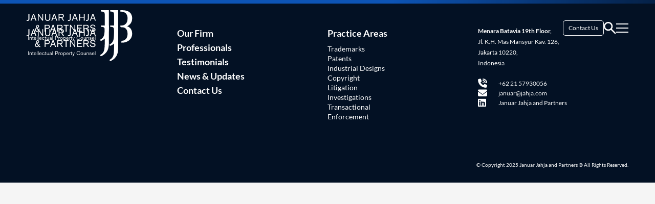

--- FILE ---
content_type: text/html; charset=UTF-8
request_url: https://jahja.com/tag/news/
body_size: 6712
content:
<!DOCTYPE html><html dir="ltr" lang="en" prefix="og: https://ogp.me/ns#" class="no-js"> <head> <meta charset="UTF-8"> <link href="//www.google-analytics.com" rel="dns-prefetch"> <meta http-equiv="X-UA-Compatible" content="IE=edge,chrome=1"> <meta name="viewport" content="width=device-width, initial-scale=1.0, maximum-scale=1.0, user-scalable=0"> <title>news | Januar Jahja &amp; Partners</title> <meta name="keywords" content="Januar Jahja & Partners, Practice Areas, Trademarks, Patents, Industrial Designs, Copyright, Litigation, Investigations, Transactional, Enforcement"/> <style>.wpcf7 .wpcf7-recaptcha iframe { transform: scale(0.8); transform-origin: center left;}.pageContact-form .wpcf7-not-valid-tip { font-size: 12px;}.pageContact-form .wpcf7 form .wpcf7-response-output { margin: 2em 0 1em;}.wp-block-image { margin: 10px 0;}.pageContact-form .wpcf7-captchar { width: 200px; display: flex;}</style> <style>img:is([sizes="auto" i], [sizes^="auto," i]) { contain-intrinsic-size: 3000px 1500px }</style>  <meta name="robots" content="max-image-preview:large"/> <link rel="canonical" href="https://jahja.com/tag/news/"/> <meta name="generator" content="All in One SEO (AIOSEO) 4.8.9"/> <script type="application/ld+json" class="aioseo-schema"> {"@context":"https:\/\/schema.org","@graph":[{"@type":"BreadcrumbList","@id":"https:\/\/jahja.com\/tag\/news\/#breadcrumblist","itemListElement":[{"@type":"ListItem","@id":"https:\/\/jahja.com#listItem","position":1,"name":"Home","item":"https:\/\/jahja.com","nextItem":{"@type":"ListItem","@id":"https:\/\/jahja.com\/tag\/news\/#listItem","name":"news"}},{"@type":"ListItem","@id":"https:\/\/jahja.com\/tag\/news\/#listItem","position":2,"name":"news","previousItem":{"@type":"ListItem","@id":"https:\/\/jahja.com#listItem","name":"Home"}}]},{"@type":"CollectionPage","@id":"https:\/\/jahja.com\/tag\/news\/#collectionpage","url":"https:\/\/jahja.com\/tag\/news\/","name":"news | Januar Jahja & Partners","inLanguage":"en","isPartOf":{"@id":"https:\/\/jahja.com\/#website"},"breadcrumb":{"@id":"https:\/\/jahja.com\/tag\/news\/#breadcrumblist"}},{"@type":"Organization","@id":"https:\/\/jahja.com\/#organization","name":"Januar Jahja & Partners","url":"https:\/\/jahja.com\/"},{"@type":"WebSite","@id":"https:\/\/jahja.com\/#website","url":"https:\/\/jahja.com\/","name":"Januar Jahja & Partners","inLanguage":"en","publisher":{"@id":"https:\/\/jahja.com\/#organization"}}]} </script> <link rel="alternate" type="application/rss+xml" title="Januar Jahja &amp; Partners &raquo; news Tag Feed" href="https://jahja.com/tag/news/feed/"/>  <link rel="icon" type="image/png" href="https://jahja.com/wp-content/themes/jjp-themes/images/favicon/favicon-16x16.png" sizes="16x16"> <link rel="icon" type="image/png" href="https://jahja.com/wp-content/themes/jjp-themes/images/favicon/favicon-32x32.png" sizes="32x32"> <link rel="apple-touch-icon" sizes="72x72" href="https://jahja.com/wp-content/themes/jjp-themes/images/favicon/favicon-72x72.png"> <link rel="icon" type="image/png" href="https://jahja.com/wp-content/themes/jjp-themes/images/favicon/favicon-96x96.png" sizes="96x96"> <link rel="apple-touch-icon" sizes="114x114" href="https://jahja.com/wp-content/themes/jjp-themes/images/favicon/favicon-114x114.png"> <link rel="apple-touch-icon" sizes="228x228" href="https://jahja.com/wp-content/themes/jjp-themes/images/favicon/favicon-228x228.png"> <link rel="icon" type="image/x-icon" href="https://jahja.com/wp-content/themes/jjp-themes/images/favicon/favicon.png"> <link rel="shortcut icon" type="image/x-icon" href="https://jahja.com/wp-content/themes/jjp-themes/images/favicon/favicon.png"> <meta name="theme-color" content="#031124"/><meta name="msapplication-TileColor" content="#031124">  <meta name="description" content="Established in 1986, Januar Jahja & Partners (JJP) is a boutique intellectual property (IP) law firm with over 35 years experience in handling all aspects of IP matters in Indonesia."/>  <meta name="resource-type" content="document"/> <meta property="og:title" content="Januar Jahja &amp; Partners"/> <meta property="og:description" content="Established in 1986, Januar Jahja & Partners (JJP) is a boutique intellectual property (IP) law firm with over 35 years experience in handling all aspects of IP matters in Indonesia."/> <meta property="og:url" content="http://jahja.com/tag/news/ "> <meta property="og:site_name" content="Januar Jahja &amp; Partners"/> <meta property="og:type" content="article"> <meta property="og:image" content="https://jahja.com/wp-content/themes/jjp-themes/images/favicon/favicon.png"/> <meta property="og:image:secure_url" content="https://jahja.com/wp-content/themes/jjp-themes/images/favicon/favicon.png"/> <meta name="author" content="Januar Jahja &amp; Partners"> <meta name="publisher" content="Januar Jahja &amp; Partners"> <link rel="image_src" href="https://jahja.com/wp-content/themes/jjp-themes/images/favicon/favicon.png"/> <meta name="language" content="Indonesia"/> <meta name="organization" content="Januar Jahja &amp; Partners"/> <meta name="copyright" content="Copyright (c)2023 Januar Jahja &amp; Partners"/> <meta name="audience" content="Januar Jahja &amp; Partners"/> <meta name="classification" content="Indonesia, English, Company Profile, Company Spirit"/> <meta name="rating" content="general"/> <meta name="page-topic" content=""/> <meta name="revisit-after" content="7 days"/> <meta name="mssmarttagspreventparsing" content="true"/> <meta name="twitter:image" content="https://jahja.com/wp-content/themes/jjp-themes/images/favicon/favicon.png"/> <link rel="alternate" type="application/rss+xml" title="Feed" href="Januar Jahja &amp; Partners"/> <script async src="https://www.googletagmanager.com/gtag/js?id=G-57R78LED88"></script><script> window.dataLayer = window.dataLayer || []; function gtag(){dataLayer.push(arguments);} gtag('js', new Date()); gtag('config', 'G-57R78LED88');</script><script type="text/javascript">/* <![CDATA[ */window._wpemojiSettings = {"baseUrl":"https:\/\/s.w.org\/images\/core\/emoji\/16.0.1\/72x72\/","ext":".png","svgUrl":"https:\/\/s.w.org\/images\/core\/emoji\/16.0.1\/svg\/","svgExt":".svg","source":{"concatemoji":"https:\/\/jahja.com\/wp-includes\/js\/wp-emoji-release.min.js?ver=6.8.3"}};/*! This file is auto-generated */!function(s,n){var o,i,e;function c(e){try{var t={supportTests:e,timestamp:(new Date).valueOf()};sessionStorage.setItem(o,JSON.stringify(t))}catch(e){}}function p(e,t,n){e.clearRect(0,0,e.canvas.width,e.canvas.height),e.fillText(t,0,0);var t=new Uint32Array(e.getImageData(0,0,e.canvas.width,e.canvas.height).data),a=(e.clearRect(0,0,e.canvas.width,e.canvas.height),e.fillText(n,0,0),new Uint32Array(e.getImageData(0,0,e.canvas.width,e.canvas.height).data));return t.every(function(e,t){return e===a[t]})}function u(e,t){e.clearRect(0,0,e.canvas.width,e.canvas.height),e.fillText(t,0,0);for(var n=e.getImageData(16,16,1,1),a=0;a<n.data.length;a++)if(0!==n.data[a])return!1;return!0}function f(e,t,n,a){switch(t){case"flag":return n(e,"\ud83c\udff3\ufe0f\u200d\u26a7\ufe0f","\ud83c\udff3\ufe0f\u200b\u26a7\ufe0f")?!1:!n(e,"\ud83c\udde8\ud83c\uddf6","\ud83c\udde8\u200b\ud83c\uddf6")&&!n(e,"\ud83c\udff4\udb40\udc67\udb40\udc62\udb40\udc65\udb40\udc6e\udb40\udc67\udb40\udc7f","\ud83c\udff4\u200b\udb40\udc67\u200b\udb40\udc62\u200b\udb40\udc65\u200b\udb40\udc6e\u200b\udb40\udc67\u200b\udb40\udc7f");case"emoji":return!a(e,"\ud83e\udedf")}return!1}function g(e,t,n,a){var r="undefined"!=typeof WorkerGlobalScope&&self instanceof WorkerGlobalScope?new OffscreenCanvas(300,150):s.createElement("canvas"),o=r.getContext("2d",{willReadFrequently:!0}),i=(o.textBaseline="top",o.font="600 32px Arial",{});return e.forEach(function(e){i[e]=t(o,e,n,a)}),i}function t(e){var t=s.createElement("script");t.src=e,t.defer=!0,s.head.appendChild(t)}"undefined"!=typeof Promise&&(o="wpEmojiSettingsSupports",i=["flag","emoji"],n.supports={everything:!0,everythingExceptFlag:!0},e=new Promise(function(e){s.addEventListener("DOMContentLoaded",e,{once:!0})}),new Promise(function(t){var n=function(){try{var e=JSON.parse(sessionStorage.getItem(o));if("object"==typeof e&&"number"==typeof e.timestamp&&(new Date).valueOf()<e.timestamp+604800&&"object"==typeof e.supportTests)return e.supportTests}catch(e){}return null}();if(!n){if("undefined"!=typeof Worker&&"undefined"!=typeof OffscreenCanvas&&"undefined"!=typeof URL&&URL.createObjectURL&&"undefined"!=typeof Blob)try{var e="postMessage("+g.toString()+"("+[JSON.stringify(i),f.toString(),p.toString(),u.toString()].join(",")+"));",a=new Blob([e],{type:"text/javascript"}),r=new Worker(URL.createObjectURL(a),{name:"wpTestEmojiSupports"});return void(r.onmessage=function(e){c(n=e.data),r.terminate(),t(n)})}catch(e){}c(n=g(i,f,p,u))}t(n)}).then(function(e){for(var t in e)n.supports[t]=e[t],n.supports.everything=n.supports.everything&&n.supports[t],"flag"!==t&&(n.supports.everythingExceptFlag=n.supports.everythingExceptFlag&&n.supports[t]);n.supports.everythingExceptFlag=n.supports.everythingExceptFlag&&!n.supports.flag,n.DOMReady=!1,n.readyCallback=function(){n.DOMReady=!0}}).then(function(){return e}).then(function(){var e;n.supports.everything||(n.readyCallback(),(e=n.source||{}).concatemoji?t(e.concatemoji):e.wpemoji&&e.twemoji&&(t(e.twemoji),t(e.wpemoji)))}))}((window,document),window._wpemojiSettings);/* ]]> */</script><style id='wp-emoji-styles-inline-css' type='text/css'> img.wp-smiley, img.emoji { display: inline !important; border: none !important; box-shadow: none !important; height: 1em !important; width: 1em !important; margin: 0 0.07em !important; vertical-align: -0.1em !important; background: none !important; padding: 0 !important; }</style><style id='classic-theme-styles-inline-css' type='text/css'>/*! This file is auto-generated */.wp-block-button__link{color:#fff;background-color:#32373c;border-radius:9999px;box-shadow:none;text-decoration:none;padding:calc(.667em + 2px) calc(1.333em + 2px);font-size:1.125em}.wp-block-file__button{background:#32373c;color:#fff;text-decoration:none}</style><style id='global-styles-inline-css' type='text/css'>:root{--wp--preset--aspect-ratio--square: 1;--wp--preset--aspect-ratio--4-3: 4/3;--wp--preset--aspect-ratio--3-4: 3/4;--wp--preset--aspect-ratio--3-2: 3/2;--wp--preset--aspect-ratio--2-3: 2/3;--wp--preset--aspect-ratio--16-9: 16/9;--wp--preset--aspect-ratio--9-16: 9/16;--wp--preset--color--black: #000000;--wp--preset--color--cyan-bluish-gray: #abb8c3;--wp--preset--color--white: #ffffff;--wp--preset--color--pale-pink: #f78da7;--wp--preset--color--vivid-red: #cf2e2e;--wp--preset--color--luminous-vivid-orange: #ff6900;--wp--preset--color--luminous-vivid-amber: #fcb900;--wp--preset--color--light-green-cyan: #7bdcb5;--wp--preset--color--vivid-green-cyan: #00d084;--wp--preset--color--pale-cyan-blue: #8ed1fc;--wp--preset--color--vivid-cyan-blue: #0693e3;--wp--preset--color--vivid-purple: #9b51e0;--wp--preset--gradient--vivid-cyan-blue-to-vivid-purple: linear-gradient(135deg,rgba(6,147,227,1) 0%,rgb(155,81,224) 100%);--wp--preset--gradient--light-green-cyan-to-vivid-green-cyan: linear-gradient(135deg,rgb(122,220,180) 0%,rgb(0,208,130) 100%);--wp--preset--gradient--luminous-vivid-amber-to-luminous-vivid-orange: linear-gradient(135deg,rgba(252,185,0,1) 0%,rgba(255,105,0,1) 100%);--wp--preset--gradient--luminous-vivid-orange-to-vivid-red: linear-gradient(135deg,rgba(255,105,0,1) 0%,rgb(207,46,46) 100%);--wp--preset--gradient--very-light-gray-to-cyan-bluish-gray: linear-gradient(135deg,rgb(238,238,238) 0%,rgb(169,184,195) 100%);--wp--preset--gradient--cool-to-warm-spectrum: linear-gradient(135deg,rgb(74,234,220) 0%,rgb(151,120,209) 20%,rgb(207,42,186) 40%,rgb(238,44,130) 60%,rgb(251,105,98) 80%,rgb(254,248,76) 100%);--wp--preset--gradient--blush-light-purple: linear-gradient(135deg,rgb(255,206,236) 0%,rgb(152,150,240) 100%);--wp--preset--gradient--blush-bordeaux: linear-gradient(135deg,rgb(254,205,165) 0%,rgb(254,45,45) 50%,rgb(107,0,62) 100%);--wp--preset--gradient--luminous-dusk: linear-gradient(135deg,rgb(255,203,112) 0%,rgb(199,81,192) 50%,rgb(65,88,208) 100%);--wp--preset--gradient--pale-ocean: linear-gradient(135deg,rgb(255,245,203) 0%,rgb(182,227,212) 50%,rgb(51,167,181) 100%);--wp--preset--gradient--electric-grass: linear-gradient(135deg,rgb(202,248,128) 0%,rgb(113,206,126) 100%);--wp--preset--gradient--midnight: linear-gradient(135deg,rgb(2,3,129) 0%,rgb(40,116,252) 100%);--wp--preset--font-size--small: 13px;--wp--preset--font-size--medium: 20px;--wp--preset--font-size--large: 36px;--wp--preset--font-size--x-large: 42px;--wp--preset--spacing--20: 0.44rem;--wp--preset--spacing--30: 0.67rem;--wp--preset--spacing--40: 1rem;--wp--preset--spacing--50: 1.5rem;--wp--preset--spacing--60: 2.25rem;--wp--preset--spacing--70: 3.38rem;--wp--preset--spacing--80: 5.06rem;--wp--preset--shadow--natural: 6px 6px 9px rgba(0, 0, 0, 0.2);--wp--preset--shadow--deep: 12px 12px 50px rgba(0, 0, 0, 0.4);--wp--preset--shadow--sharp: 6px 6px 0px rgba(0, 0, 0, 0.2);--wp--preset--shadow--outlined: 6px 6px 0px -3px rgba(255, 255, 255, 1), 6px 6px rgba(0, 0, 0, 1);--wp--preset--shadow--crisp: 6px 6px 0px rgba(0, 0, 0, 1);}:where(.is-layout-flex){gap: 0.5em;}:where(.is-layout-grid){gap: 0.5em;}body .is-layout-flex{display: flex;}.is-layout-flex{flex-wrap: wrap;align-items: center;}.is-layout-flex > :is(*, div){margin: 0;}body .is-layout-grid{display: grid;}.is-layout-grid > :is(*, div){margin: 0;}:where(.wp-block-columns.is-layout-flex){gap: 2em;}:where(.wp-block-columns.is-layout-grid){gap: 2em;}:where(.wp-block-post-template.is-layout-flex){gap: 1.25em;}:where(.wp-block-post-template.is-layout-grid){gap: 1.25em;}.has-black-color{color: var(--wp--preset--color--black) !important;}.has-cyan-bluish-gray-color{color: var(--wp--preset--color--cyan-bluish-gray) !important;}.has-white-color{color: var(--wp--preset--color--white) !important;}.has-pale-pink-color{color: var(--wp--preset--color--pale-pink) !important;}.has-vivid-red-color{color: var(--wp--preset--color--vivid-red) !important;}.has-luminous-vivid-orange-color{color: var(--wp--preset--color--luminous-vivid-orange) !important;}.has-luminous-vivid-amber-color{color: var(--wp--preset--color--luminous-vivid-amber) !important;}.has-light-green-cyan-color{color: var(--wp--preset--color--light-green-cyan) !important;}.has-vivid-green-cyan-color{color: var(--wp--preset--color--vivid-green-cyan) !important;}.has-pale-cyan-blue-color{color: var(--wp--preset--color--pale-cyan-blue) !important;}.has-vivid-cyan-blue-color{color: var(--wp--preset--color--vivid-cyan-blue) !important;}.has-vivid-purple-color{color: var(--wp--preset--color--vivid-purple) !important;}.has-black-background-color{background-color: var(--wp--preset--color--black) !important;}.has-cyan-bluish-gray-background-color{background-color: var(--wp--preset--color--cyan-bluish-gray) !important;}.has-white-background-color{background-color: var(--wp--preset--color--white) !important;}.has-pale-pink-background-color{background-color: var(--wp--preset--color--pale-pink) !important;}.has-vivid-red-background-color{background-color: var(--wp--preset--color--vivid-red) !important;}.has-luminous-vivid-orange-background-color{background-color: var(--wp--preset--color--luminous-vivid-orange) !important;}.has-luminous-vivid-amber-background-color{background-color: var(--wp--preset--color--luminous-vivid-amber) !important;}.has-light-green-cyan-background-color{background-color: var(--wp--preset--color--light-green-cyan) !important;}.has-vivid-green-cyan-background-color{background-color: var(--wp--preset--color--vivid-green-cyan) !important;}.has-pale-cyan-blue-background-color{background-color: var(--wp--preset--color--pale-cyan-blue) !important;}.has-vivid-cyan-blue-background-color{background-color: var(--wp--preset--color--vivid-cyan-blue) !important;}.has-vivid-purple-background-color{background-color: var(--wp--preset--color--vivid-purple) !important;}.has-black-border-color{border-color: var(--wp--preset--color--black) !important;}.has-cyan-bluish-gray-border-color{border-color: var(--wp--preset--color--cyan-bluish-gray) !important;}.has-white-border-color{border-color: var(--wp--preset--color--white) !important;}.has-pale-pink-border-color{border-color: var(--wp--preset--color--pale-pink) !important;}.has-vivid-red-border-color{border-color: var(--wp--preset--color--vivid-red) !important;}.has-luminous-vivid-orange-border-color{border-color: var(--wp--preset--color--luminous-vivid-orange) !important;}.has-luminous-vivid-amber-border-color{border-color: var(--wp--preset--color--luminous-vivid-amber) !important;}.has-light-green-cyan-border-color{border-color: var(--wp--preset--color--light-green-cyan) !important;}.has-vivid-green-cyan-border-color{border-color: var(--wp--preset--color--vivid-green-cyan) !important;}.has-pale-cyan-blue-border-color{border-color: var(--wp--preset--color--pale-cyan-blue) !important;}.has-vivid-cyan-blue-border-color{border-color: var(--wp--preset--color--vivid-cyan-blue) !important;}.has-vivid-purple-border-color{border-color: var(--wp--preset--color--vivid-purple) !important;}.has-vivid-cyan-blue-to-vivid-purple-gradient-background{background: var(--wp--preset--gradient--vivid-cyan-blue-to-vivid-purple) !important;}.has-light-green-cyan-to-vivid-green-cyan-gradient-background{background: var(--wp--preset--gradient--light-green-cyan-to-vivid-green-cyan) !important;}.has-luminous-vivid-amber-to-luminous-vivid-orange-gradient-background{background: var(--wp--preset--gradient--luminous-vivid-amber-to-luminous-vivid-orange) !important;}.has-luminous-vivid-orange-to-vivid-red-gradient-background{background: var(--wp--preset--gradient--luminous-vivid-orange-to-vivid-red) !important;}.has-very-light-gray-to-cyan-bluish-gray-gradient-background{background: var(--wp--preset--gradient--very-light-gray-to-cyan-bluish-gray) !important;}.has-cool-to-warm-spectrum-gradient-background{background: var(--wp--preset--gradient--cool-to-warm-spectrum) !important;}.has-blush-light-purple-gradient-background{background: var(--wp--preset--gradient--blush-light-purple) !important;}.has-blush-bordeaux-gradient-background{background: var(--wp--preset--gradient--blush-bordeaux) !important;}.has-luminous-dusk-gradient-background{background: var(--wp--preset--gradient--luminous-dusk) !important;}.has-pale-ocean-gradient-background{background: var(--wp--preset--gradient--pale-ocean) !important;}.has-electric-grass-gradient-background{background: var(--wp--preset--gradient--electric-grass) !important;}.has-midnight-gradient-background{background: var(--wp--preset--gradient--midnight) !important;}.has-small-font-size{font-size: var(--wp--preset--font-size--small) !important;}.has-medium-font-size{font-size: var(--wp--preset--font-size--medium) !important;}.has-large-font-size{font-size: var(--wp--preset--font-size--large) !important;}.has-x-large-font-size{font-size: var(--wp--preset--font-size--x-large) !important;}:where(.wp-block-post-template.is-layout-flex){gap: 1.25em;}:where(.wp-block-post-template.is-layout-grid){gap: 1.25em;}:where(.wp-block-columns.is-layout-flex){gap: 2em;}:where(.wp-block-columns.is-layout-grid){gap: 2em;}:root :where(.wp-block-pullquote){font-size: 1.5em;line-height: 1.6;}</style><link rel='stylesheet' id='contact-form-7-css' href='https://jahja.com/wp-content/plugins/contact-form-7/includes/css/styles.css?ver=6.1.3' type='text/css' media='all'/><style id='contact-form-7-inline-css' type='text/css'>.wpcf7 .wpcf7-recaptcha iframe {margin-bottom: 0;}.wpcf7 .wpcf7-recaptcha[data-align="center"] > div {margin: 0 auto;}.wpcf7 .wpcf7-recaptcha[data-align="right"] > div {margin: 0 0 0 auto;}</style><link rel='stylesheet' id='style-css' href='https://jahja.com/wp-content/themes/jjp-themes/style.css?ver=5.0' type='text/css' media='all'/><link rel='stylesheet' id='css-plugins-css' href='https://jahja.com/wp-content/themes/jjp-themes/css/plugins.css?ver=5.0' type='text/css' media='all'/><link rel='stylesheet' id='css-style-css' href='https://jahja.com/wp-content/themes/jjp-themes/css/main.css?ver=5.0' type='text/css' media='all'/><script type="text/javascript" src="https://jahja.com/wp-content/themes/jjp-themes/js/jquery.min.js?ver=5.0" id="js-min-js"></script><script type="text/javascript" src="https://jahja.com/wp-content/themes/jjp-themes/js/lozad.min.js?ver=5.0" id="js-lozad-js"></script><script type="text/javascript" src="https://jahja.com/wp-content/themes/jjp-themes/js/plugins.min.js?ver=5.0" id="js-plugins-js"></script><script type="text/javascript" src="https://jahja.com/wp-content/themes/jjp-themes/js/isotope.pkgd.js?ver=5.0" id="js-isotope-js"></script><script type="text/javascript" src="https://jahja.com/wp-content/themes/jjp-themes/js/scripts.js?ver=5.0" id="js-scripts-js"></script><link rel="https://api.w.org/" href="https://jahja.com/wp-json/"/><link rel="alternate" title="JSON" type="application/json" href="https://jahja.com/wp-json/wp/v2/tags/47"/><link rel="EditURI" type="application/rsd+xml" title="RSD" href="https://jahja.com/xmlrpc.php?rsd"/> </head><body class="archive tag tag-news tag-47 wp-theme-jjp-themes"> <header class="headerMain"> <div class="js-nav-offset"></div> <div class="headerInner"> <div class="container-fluid w-100"> <div class="headerWrapper"> <div class="headerLeft"> <div class="brandLogo"> <a href="https://jahja.com"> <img src="https://jahja.com/wp-content/uploads/2023/04/jjp-logo-w.svg" alt="" class="img-100"> </a> </div> </div> <div class="headerRight"> <div class="headerNav"> <ul class="menu"> <li> <a href="https://jahja.com/contact-us" class="btn-nav">Contact Us</a> </li> <li class="navSearch"> <a href="javascript:void(0)" class="openSearch"> <img src="https://jahja.com/wp-content/themes/jjp-themes/images/svg/icn-search.svg" alt=""> </a> </li> <li> <div class="hamburger-menu" id="hamburger-menu"> <div class="menu-bar1"></div> <div class="menu-bar2"></div> <div class="menu-bar3"></div> </div> </li> </ul> </div> </div> </div> </div> </div> </header> <div id="pageWrapper"></div><footer class="footer"> <div class="container"> <div class="footerMain"> <div class="footerInner"> <div class="boxNav"> <div class="boxNav-col"> <div class="brandLogo"> <a href="https://jahja.com"> <img src="https://jahja.com/wp-content/uploads/2023/04/jjp-logo-w.svg" alt="" class="img-100"> </a> </div> </div> <div class="boxNav-col"> <div class="navOffcanvas-menu"> <div class="menu-main-menu-container"><ul id="menu-main-menu" class="menu"><li id="menu-item-35" class="menu-item menu-item-type-post_type menu-item-object-page menu-item-35"><a href="https://jahja.com/our-firm/">Our Firm</a></li><li id="menu-item-33" class="menu-item menu-item-type-post_type menu-item-object-page menu-item-33"><a href="https://jahja.com/professionals/">Professionals</a></li><li id="menu-item-32" class="menu-item menu-item-type-post_type menu-item-object-page menu-item-32"><a href="https://jahja.com/testimonials/">Testimonials</a></li><li id="menu-item-214" class="menu-item menu-item-type-taxonomy menu-item-object-category menu-item-214"><a href="https://jahja.com/news-updates/">News &amp; Updates</a></li><li id="menu-item-34" class="menu-item menu-item-type-post_type menu-item-object-page menu-item-34"><a href="https://jahja.com/contact-us/">Contact Us</a></li></ul></div> </div> </div> <div class="boxNav-col"> <div class="navOffcanvas-menu"> <ul> <li> <a href="https://jahja.com/practice-areas">Practice Areas</a> <ul class="submenu"> <li> <a href="https://jahja.com/practice-areas/trademarks/">Trademarks</a> </li> <li> <a href="https://jahja.com/practice-areas/patents/">Patents</a> </li> <li> <a href="https://jahja.com/practice-areas/industrial-designs/">Industrial Designs</a> </li> <li> <a href="https://jahja.com/practice-areas/copyright/">Copyright</a> </li> <li> <a href="https://jahja.com/practice-areas/litigation/">Litigation</a> </li> <li> <a href="https://jahja.com/practice-areas/investigations/">Investigations</a> </li> <li> <a href="https://jahja.com/practice-areas/transactional/">Transactional</a> </li> <li> <a href="https://jahja.com/practice-areas/enforcement/">Enforcement</a> </li> </ul> </li> </ul> </div> </div> <div class="boxNav-col"> <div class="boxNav-content"> <p><strong>Menara Batavia 19th Floor, </strong><br>Jl. K.H. Mas Mansyur Kav. 126,<br>Jakarta 10220, <br>Indonesia</p> <ul> <li><a href="+62 21 57930056" target="_blank"><i class="fa-solid fa-phone-volume"></i> +62 21 57930056</a></li> <li><a href="januar@jahja.com" target="_blank"><i class="fa-solid fa-envelope"></i> januar@jahja.com</a></li> <li><a href="https://www.linkedin.com/company/januar-jahja-and-partners/" target="_blank"><i class="fa-brands fa-linkedin"></i> Januar Jahja and Partners</a></li> </ul> </div> </div></div> </div> </div> <div class="footerCopyright"> © Copyright 2025 Januar Jahja and Partners ® All Rights Reserved. </div> </div></footer><a id="backtop"></a><div class="searchBlock"> <div class="searchBox"> <div class="inner"> <form class="search" method="get" action="https://jahja.com/" role="search"> <input type="text" name="s" id="search" class="searchInput" autocomplete="off" placeholder="Type your search ..."/> <button class="searchIcon" type="submit" role="button"><i class="fa-solid fa-magnifying-glass"></i></button> </form> </div> </div> <div class="overlayer"></div></div><div class="overlay" id="overlay"> <div class="overlay-slide-left"> <div class="container"> <div class="hamburger-menu active" id="hamburger-menu-2"> <div class="menu-bar1"></div> <div class="menu-bar2"></div> <div class="menu-bar3"></div> </div> <div class="navOffcanvas"> <div class="boxNav"> <div class="boxNav-col"> <div class="brandLogo"> <a href="https://jahja.com"> <img src="https://jahja.com/wp-content/uploads/2023/04/jjp-logo-w.svg" alt="" class="img-100"> </a> </div> </div> <div class="boxNav-col"> <div class="navOffcanvas-menu"> <div class="menu-main-menu-container"><ul id="menu-main-menu-1" class="menu"><li class="menu-item menu-item-type-post_type menu-item-object-page menu-item-35"><a href="https://jahja.com/our-firm/">Our Firm</a></li><li class="menu-item menu-item-type-post_type menu-item-object-page menu-item-33"><a href="https://jahja.com/professionals/">Professionals</a></li><li class="menu-item menu-item-type-post_type menu-item-object-page menu-item-32"><a href="https://jahja.com/testimonials/">Testimonials</a></li><li class="menu-item menu-item-type-taxonomy menu-item-object-category menu-item-214"><a href="https://jahja.com/news-updates/">News &amp; Updates</a></li><li class="menu-item menu-item-type-post_type menu-item-object-page menu-item-34"><a href="https://jahja.com/contact-us/">Contact Us</a></li></ul></div> </div> </div> <div class="boxNav-col"> <div class="navOffcanvas-menu"> <ul> <li> <a href="https://jahja.com/practice-areas">Practice Areas</a> <ul class="submenu"> <li> <a href="https://jahja.com/practice-areas/trademarks/">Trademarks</a> </li> <li> <a href="https://jahja.com/practice-areas/patents/">Patents</a> </li> <li> <a href="https://jahja.com/practice-areas/industrial-designs/">Industrial Designs</a> </li> <li> <a href="https://jahja.com/practice-areas/copyright/">Copyright</a> </li> <li> <a href="https://jahja.com/practice-areas/litigation/">Litigation</a> </li> <li> <a href="https://jahja.com/practice-areas/investigations/">Investigations</a> </li> <li> <a href="https://jahja.com/practice-areas/transactional/">Transactional</a> </li> <li> <a href="https://jahja.com/practice-areas/enforcement/">Enforcement</a> </li> </ul> </li> </ul> </div> </div> <div class="boxNav-col"> <div class="boxNav-content"> <p><strong>Menara Batavia 19th Floor, </strong><br>Jl. K.H. Mas Mansyur Kav. 126,<br>Jakarta 10220, <br>Indonesia</p> <ul> <li><a href="+62 21 57930056" target="_blank"><i class="fa-solid fa-phone-volume"></i> +62 21 57930056</a></li> <li><a href="januar@jahja.com" target="_blank"><i class="fa-solid fa-envelope"></i> januar@jahja.com</a></li> <li><a href="https://www.linkedin.com/company/januar-jahja-and-partners/" target="_blank"><i class="fa-brands fa-linkedin"></i> Januar Jahja and Partners</a></li> </ul> </div> </div></div> </div> </div> </div></div><script type="speculationrules">{"prefetch":[{"source":"document","where":{"and":[{"href_matches":"\/*"},{"not":{"href_matches":["\/wp-*.php","\/wp-admin\/*","\/wp-content\/uploads\/*","\/wp-content\/*","\/wp-content\/plugins\/*","\/wp-content\/themes\/jjp-themes\/*","\/*\\?(.+)"]}},{"not":{"selector_matches":"a[rel~=\"nofollow\"]"}},{"not":{"selector_matches":".no-prefetch, .no-prefetch a"}}]},"eagerness":"conservative"}]}</script><script type="text/javascript" src="https://jahja.com/wp-includes/js/dist/hooks.min.js?ver=4d63a3d491d11ffd8ac6" id="wp-hooks-js"></script><script type="text/javascript" src="https://jahja.com/wp-includes/js/dist/i18n.min.js?ver=5e580eb46a90c2b997e6" id="wp-i18n-js"></script><script type="text/javascript" id="wp-i18n-js-after">/* <![CDATA[ */wp.i18n.setLocaleData( { 'text direction\u0004ltr': [ 'ltr' ] } );/* ]]> */</script><script type="text/javascript" src="https://jahja.com/wp-content/plugins/contact-form-7/includes/swv/js/index.js?ver=6.1.3" id="swv-js"></script><script type="text/javascript" id="contact-form-7-js-before">/* <![CDATA[ */var wpcf7 = { "api": { "root": "https:\/\/jahja.com\/wp-json\/", "namespace": "contact-form-7\/v1" }};/* ]]> */</script><script type="text/javascript" src="https://jahja.com/wp-content/plugins/contact-form-7/includes/js/index.js?ver=6.1.3" id="contact-form-7-js"></script></body></html>
<!--HTML savings 8.43%. Brefore 32299 bytes, after 29577 bytes-->

--- FILE ---
content_type: text/css
request_url: https://jahja.com/wp-content/themes/jjp-themes/style.css?ver=5.0
body_size: 152
content:
/*
Theme Name: Januar Jahja & Partners
Theme URI:
Author: Mareds
Author URI:https://mareds.com
Description:
Version: 1.0
License: GNU General Public License v2 or later
License URI: http://www.gnu.org/licenses/gpl-2.0.html
Tags:
Text Domain:

This theme, like WordPress, is licensed under the GPL.
Use it to make something cool, have fun, and share what you've learned with others.
*/



/*
==================================================================
==================================================================

              ==========  ====== =====    ========>>>>>>>>>
             =====       =====    =====  =====
            ==========  =====    =====  =========
           =====       =====    =====     ======
  <<<<<<<<=========== ===== ====== ============ @Copyright 2023

==================================================================
==================================================================
*/

--- FILE ---
content_type: text/css
request_url: https://jahja.com/wp-content/themes/jjp-themes/css/main.css?ver=5.0
body_size: 16978
content:
:root{--black: #000;--blue: #0D54B5;--blue-soft: #374D6C;--blue-dark: #031124;--green: #7ac143;--grey: #C2C2C2;--grey-1: #DFE3E8;--grey-dark: #808080;--white: #fff;--gold: #ECC971;--orange: #EE8C10;--navy: #403D4A;--primary: #052147;--secondary: #093B7F;--sapphire: #052248;--dark-Charcoal: #181818;--blue-gradient: linear-gradient(90deg, #74EFF3 87.44%, #FFFFFF 100%);--img-dark: 0;--img-light: 1}@font-face{font-family:"Lato";font-style:italic;font-weight:400;font-display:swap;src:url("./fonts/Lato-Italic.ttf") format("truetype");unicode-range:U+0000-00FF,U+0131,U+0152-0153,U+02BB-02BC,U+02C6,U+02DA,U+02DC,U+2000-206F,U+2074,U+20AC,U+2122,U+2191,U+2193,U+2212,U+2215,U+FEFF,U+FFFD}@font-face{font-family:"Lato";font-style:italic;font-weight:700;font-display:swap;src:url("./fonts/Lato-BoldItalic.ttf") format("truetype");unicode-range:U+0000-00FF,U+0131,U+0152-0153,U+02BB-02BC,U+02C6,U+02DA,U+02DC,U+2000-206F,U+2074,U+20AC,U+2122,U+2191,U+2193,U+2212,U+2215,U+FEFF,U+FFFD}@font-face{font-family:"Lato";font-style:normal;font-weight:400;font-display:swap;src:url("./fonts/Lato-Regular.ttf") format("truetype");unicode-range:U+0000-00FF,U+0131,U+0152-0153,U+02BB-02BC,U+02C6,U+02DA,U+02DC,U+2000-206F,U+2074,U+20AC,U+2122,U+2191,U+2193,U+2212,U+2215,U+FEFF,U+FFFD}@font-face{font-family:"Lato";font-style:normal;font-weight:700;font-display:swap;src:url("./fonts/Lato-Bold.ttf") format("truetype");unicode-range:U+0000-00FF,U+0131,U+0152-0153,U+02BB-02BC,U+02C6,U+02DA,U+02DC,U+2000-206F,U+2074,U+20AC,U+2122,U+2191,U+2193,U+2212,U+2215,U+FEFF,U+FFFD}@font-face{font-family:"Lato";font-style:normal;font-weight:800;font-display:swap;src:url("./fonts/Lato-Heavy.ttf") format("truetype");unicode-range:U+0000-00FF,U+0131,U+0152-0153,U+02BB-02BC,U+02C6,U+02DA,U+02DC,U+2000-206F,U+2074,U+20AC,U+2122,U+2191,U+2193,U+2212,U+2215,U+FEFF,U+FFFD}*,*:before,*:after{-moz-box-sizing:border-box;-webkit-box-sizing:border-box;box-sizing:border-box;margin:0;padding:0;transition:all .2s ease}*:focus{outline:none !important}html{-webkit-text-size-adjust:100%;-ms-text-size-adjust:100%;scroll-behavior:smooth;overflow-x:hidden}body{font-family:"Lato",sans-serif;font-size:20px;line-height:1.4;color:var(--black);margin:0;padding:0;min-height:100vh;background-color:#f5f5f5}sub,sup{font-size:75%;line-height:0;position:relative;vertical-align:baseline}sup{top:-0.5em}sub{bottom:-0.25em}img{border:0}svg:not(:root){overflow:hidden}figure{margin:0}hr{-webkit-box-sizing:content-box;-moz-box-sizing:content-box;box-sizing:content-box}.clearfix{clear:both}.fixed{overflow:hidden}h1{font-size:42px}h2{font-size:32px}@media(max-width: 767px){h2{font-size:28px}}h3{font-size:24px}@media(max-width: 767px){h3{font-size:20px}}h4{font-size:21px}@media(max-width: 767px){h4{font-size:18px}}h5{font-size:18px}@media(max-width: 767px){h5{font-size:16px}}h6,.h6{font-size:16px}@media(max-width: 767px){h6,.h6{font-size:14px}}p{font-size:14px}h1,h2,h3,h4,h5,h6{font-weight:normal}.fextralarge{font-size:52px}.flarge p,.flarge{font-size:48px}.fmedium{font-size:36px}.extrabold{font-weight:800}.bold,strong,b{font-weight:700}.semibold{font-weight:600}.medium{font-weight:500}.light{font-weight:300}.underline{text-decoration:underline}.uppercase{text-transform:uppercase}.dnone{display:none}.dinline-block{display:inline-block}.dtable{display:table;width:100%;height:100%}.dflex{display:-webkit-box;display:-moz-box;display:-ms-flexbox;display:-webkit-flex;display:flex;flex-wrap:wrap}.dtable-cell{display:table-cell}.v-bottom{vertical-align:bottom}.v-middle{vertical-align:middle}.justify-space-between{justify-content:space-between}a{text-decoration:none;color:#000;cursor:pointer}.capitalize{text-transform:capitalize}.aligncenter{text-align:center !important}.alignright{text-align:right !important}.alignjustify{text-align:justify !important}.nopadding{padding:0 !important}.row{margin-left:-15px;margin-right:-15px}.row-l30{margin-left:-30px}.row-30{margin-left:-30px;margin-right:-30px}.row-6{margin-left:-6px;margin-right:-6px}.row-10{margin-left:-10px;margin-right:-10px}.row-20{margin-left:-20px;margin-right:-20px}.row-50{margin-left:-50px;margin-right:-50px}@media(max-width: 990px){.row-50{margin-left:-15px;margin-right:-15px}}.alignitemsCenter{align-items:center}.alignitemsStart{align-items:flex-start}a:focus,button:focus{outline:0;outline:-webkit-focus-ring-color auto 0;outline-offset:0}img{max-width:100%;width:auto;height:auto;vertical-align:top;border:0;-ms-interpolation-mode:bicubic}table{border-collapse:collapse}iframe{border:none;vertical-align:top}video{vertical-align:top}ul,ol{margin:0;padding:0}input,button,select,textarea{font-family:inherit;font-size:inherit;line-height:inherit}input:focus::-webkit-input-placeholder,input:focus:-moz-placeholder,input:focus::-moz-placeholder,input:focus:-ms-input-placeholder{color:transparent}.text-center{text-align:center}.text-right{text-align:right}.container{width:100%;max-width:1680px;margin-right:auto;margin-left:auto;padding-right:52px;padding-left:52px;position:relative;z-index:1}@media(max-width: 1024px){.container{max-width:100%;padding-right:15px;padding-left:15px}}.container-fluid{width:100%;max-width:100%;margin-right:auto;margin-left:auto;padding-right:52px;padding-left:52px;position:relative;z-index:1}@media(max-width: 1024px){.container-fluid{max-width:100%;padding-right:15px;padding-left:15px}}.container-full{width:100%;margin-right:auto;margin-left:auto;position:relative}.container-md{width:100%;max-width:1110px;margin-right:auto;margin-left:auto;padding-right:15px;padding-left:15px;position:relative}@media(max-width: 680px){.container-md{max-width:100%}}.container-inner{width:100%;max-width:1080px;margin-right:auto;margin-left:auto;padding-right:15px;padding-left:15px;position:relative}@media(max-width: 680px){.container-inner{max-width:100%}}.display-table{display:table;width:100%;height:100%;position:relative;z-index:3}.display-center{display:table-cell;vertical-align:middle;text-align:center;width:100%;height:100%}.ov-hidden-fullscreen,.ov-hidden{overflow:hidden}::-webkit-input-placeholder{color:#686868}:-moz-placeholder{color:#686868}::-moz-placeholder{color:#686868;opacity:1}:-ms-input-placeholder{color:#686868}.w-100{width:100% !important}.col-50{width:50%;padding:0 15px}@media(max-width: 767px){.col-50{width:100%}}.col-60{width:60%;padding:0 15px}@media(max-width: 767px){.col-60{width:100%}}.col-70{width:70%;padding:0 15px}@media(max-width: 767px){.col-70{width:100%}}.col-40{width:40%;padding:0 15px}@media(max-width: 767px){.col-40{width:100%}}.p-0{padding:0 !important}.pt-20{padding-top:20px}.pt-40{padding-top:40px}.pt-60{padding-top:60px}.pt-100{padding-top:100px}.ptb-20{padding-top:20px;padding-bottom:20px}.ptb-40{padding-top:40px;padding-bottom:40px}.ptb-60{padding-top:60px;padding-bottom:60px}.ptb-100{padding-top:100px;padding-bottom:100px}.pb-20{padding-bottom:20px}.pb-40{padding-bottom:40px}.pb-60{padding-bottom:60px}.pb-100{padding-bottom:100px}.plr-40{padding-left:40px;padding-right:40px}.m-0{margin:0 !important}.mt-10{margin-top:10px}.mt-20{margin-top:20px}.mt-40{margin-top:40px}.mt-60{margin-top:60px}.mt-100{margin-top:100px}.mt-0{margin-bottom:0px !important}.mtb-20{margin-top:20px;margin-bottom:20px}.mtb-40{margin-top:40px;margin-bottom:40px}.mtb-60{margin-top:60px;margin-bottom:60px}.mtb-100{margin-top:100px;margin-bottom:100px}.mb-10{margin-bottom:10px}.mb-20{margin-bottom:20px}.mb-30{margin-bottom:30px}.mb-40{margin-bottom:40px}.mb-60{margin-bottom:60px}.mb-100{margin-bottom:100px}.mb-0{margin-bottom:0px !important}.white-space-perline{white-space:pre-line}.cl_grey-1{color:var(--grey-1)}.input-s{border:1px solid var(--blue);padding:16px 20px;border-radius:40px;font-size:16px;line-height:1.2;position:relative;color:var(--blue)}.input-s::-webkit-input-placeholder{color:var(--blue)}.input-s::-moz-placeholder{color:var(--blue)}.input-s:-ms-input-placeholder{color:var(--blue)}.input-s:-moz-placeholder{color:var(--blue)}input::-webkit-outer-spin-button,input::-webkit-inner-spin-button{-webkit-appearance:none;margin:0}input[type=number]{-moz-appearance:textfield}img[data-loaded=true]{opacity:1}.lozad{display:block;min-height:1rem;opacity:0}.gap-10{gap:10px}.gap-20{gap:20px}.fblue{color:var(--blue)}.fprimary{color:var(--primary)}.fblue-soft{color:var(--blue-soft)}.bgwhite{background-color:var(--white)}.bgblue-soft{background-color:#e6ebf2}.none-mxtablet_2{display:block}@media(max-width: 1063px){.none-mxtablet_2{display:none}}.display-mxtablet_2{display:none}@media(max-width: 1063px){.display-mxtablet_2{display:block}}.introloader{position:fixed;top:0;right:0;bottom:0;left:0;background:var(--primary);z-index:999999}.e-loader{--circle-size: 150px;--letter-size: 70px;--gap: -30px;--background-color: var(--blue);--circle-color: rgba(255, 255, 255, 0.9);--letter-color: 213, 218, 223;--offset: calc(0.5 * var(--gap));--radius: calc(var(--circle-size) / 2);--line-height: calc(0.2 * var(--letter-size));--line-width: calc(0.6 * var(--letter-size));position:absolute;top:0;left:0;height:100%;width:100%;z-index:9999;display:flex;align-items:center;justify-content:center}.e-loader::after{content:attr(data-text);display:block;position:absolute;top:calc(50% + var(--radius) + var(--offset));font-size:32px;line-height:1;color:var(--white);letter-spacing:3px;text-align:center}@media(max-width: 480px){.e-loader::after{font-size:18px}}.loader{width:100%;text-align:center}.loaderLoad svg{width:100%;max-width:584px}.loaderLoad{width:300px;height:300px;display:flex;position:relative;text-align:center;align-items:center;justify-content:center}.loaderLoad img{position:relative;margin:0 auto;width:100%;max-width:110px}.spin{width:150px;height:150px;top:25%;left:25%;border:3px solid transparent;border-radius:50%;border-top-color:var(--white);position:absolute;animation:spin 1500ms infinite linear}.spin::before{top:3px;left:3px;right:3px;bottom:3px;border:3px solid transparent;border-top-color:var(--white);animation:antispin 700ms infinite linear;content:"";position:absolute;border-radius:60%}@keyframes spin{100%{transform:rotate(360deg)}}@keyframes antispin{from{transform:rotate}to{transform:rotate(-360deg)}}@keyframes loading-bar{0%,100%{opacity:.1}30%{opacity:.3}50%{opacity:.6}70%{opacity:.9}90%{opacity:1}}.headerMain{position:fixed;top:0;width:100%;left:0px;z-index:999;height:110px}@media(max-width: 767px){.headerMain{height:80px}}.headerInner{width:100%;position:relative;background-color:rgba(0,0,0,0);display:-webkit-box;display:-ms-flexbox;display:-webkit-flex;display:flex;align-items:center;height:110px}@media(max-width: 767px){.headerInner{height:80px}}.headerInner::before{position:absolute;content:"";inset:0;background-color:#052147;background:linear-gradient(90deg, #052147 60%, #0d54b5 100%);z-index:1;opacity:0;transition:opacity .25s linear}.headerInner .container-fluid{z-index:1}.headerInner.scrolled{top:0;left:0;right:0;margin:auto;position:fixed;height:80px;z-index:9999;-moz-transition:height 1s ease,background-color 1000ms linear;-webkit-transition:height 1s ease,background-color 1000ms linear;-o-transition:height 1s ease,background-color 1000ms linear;transition:height 1s ease,background-color 1000ms linear}.headerInner.scrolled::before{opacity:1}.headerInner.scrolled .brandLogo{height:54px}@media(max-width: 480px){.headerInner.scrolled .brandLogo{height:34px}}.headerInner.scrolled a{font-size:14px;font-weight:400;color:var(--white)}.headerInner.scrolled a:hover{color:var(--blue)}.headerInner.scrolled .headerMenu ul li.navsub a.nav-w-icon .icon-globe{filter:invert(99%) sepia(36%) saturate(2%) hue-rotate(70deg) brightness(109%) contrast(100%)}.headerInner.scrolled .menu-bar1,.headerInner.scrolled .menu-bar2,.headerInner.scrolled .menu-bar3{background-color:var(--white)}.header-nav{background-color:var(--orange);position:relative;height:52px}.header-nav::after{content:"";position:absolute;left:-51px;top:0;height:0;width:0;border-top:26px transparent solid;border-bottom:26px solid var(--orange);border-left:26px transparent solid;border-right:26px solid var(--orange)}.header-nav .hamburger-nav{display:none}@media(max-width: 1024px){.header-nav .hamburger-nav{display:block;padding:10px !important}}.header-nav ul{display:-webkit-box;display:-ms-flexbox;display:-webkit-flex;display:flex;align-items:center;gap:10px;opacity:1;visibility:visible}@media(max-width: 480px){.header-nav ul{gap:5px}}.header-nav ul li{display:-webkit-box;display:-ms-flexbox;display:-webkit-flex;display:flex;align-items:center;gap:5px;transition:.2s}.header-nav ul li::before{display:none !important}.header-nav ul li a{font-size:14px;font-weight:400;line-height:1;color:var(--white)}.menu-active .header-nav ul li span,.menu-active .header-nav ul li.nav-buy{opacity:0;visibility:hidden}.headerWrapper{display:-webkit-box;display:-ms-flexbox;display:-webkit-flex;display:flex;align-items:center;justify-content:space-between;margin-right:auto;margin-left:auto;position:relative;width:100%;gap:10px;transition:all .3s}@media(max-width: 767px){.headerWrapper{gap:5px}}.headerRight{display:-webkit-box;display:-ms-flexbox;display:-webkit-flex;display:flex;align-items:center;padding-left:20px}.headerNav{display:-webkit-box;display:-ms-flexbox;display:-webkit-flex;display:flex;align-items:center;margin-right:0;padding:0}.headerNav .menu{display:-webkit-box;display:-ms-flexbox;display:-webkit-flex;display:flex;gap:25px;align-items:center;list-style:none}@media(max-width: 767px){.headerNav .menu{gap:15px}}.headerNav .menu .btn-nav{font-size:12px;border:1px solid var(--white);height:30px;border-radius:5px;display:-webkit-box;display:-ms-flexbox;display:-webkit-flex;display:flex;align-items:center;justify-content:center;padding:5px 10px;color:var(--white)}.headerNav .menu .btn-nav:hover{background-color:var(--white);color:var(--blue)}.headerNav .menu .nav-menu-sub img{width:32px;margin-right:5px}.headerNav .menu .nav-menu-sub li{width:180px}@media(max-width: 1024px){.headerNav.headerMenu{display:block;width:100%;margin:auto;padding:0}.headerNav.headerMenu .menu{justify-content:space-between}}@media(max-width: 1024px){.headerNav .h-access{display:none}}.headerNav .h-lang .nav-menu-sub{left:unset;right:100%}.headerNav .h-lang:hover .nav-menu-sub{display:none}@media(max-width: 1024px){.headerMenu{display:none}}.headerMenu ul{margin-left:0;padding-left:0;display:-webkit-box;display:-ms-flexbox;display:-webkit-flex;display:flex;flex-wrap:wrap;width:100%;gap:20px}.headerMenu ul li{list-style:none;position:relative;padding:18px 1px;font-size:14px;font-weight:400;line-height:1;color:var(--white)}.headerMenu ul li.current-menu-item:before,.headerMenu ul li:hover:before{width:100%;-ms-transform:translateX(0%);-webkit-transform:translateX(0%);transform:translateX(0%);left:0;border:2px solid var(--orange)}.headerMenu ul li.current-menu-item .nav-menu-sub,.headerMenu ul li:hover .nav-menu-sub{display:block}.headerMenu ul li:before{content:"";width:0;height:1px;background-color:transparent;border:2px solid transparent;border-radius:8px;position:absolute;bottom:2px;left:-8px;transition:all .5s}.headerMenu ul li a{display:-webkit-box;display:-ms-flexbox;display:-webkit-flex;display:flex;align-items:center;gap:5px;color:var(--white)}.headerMenu ul li a img{height:16px}.headerMenu ul li.navsub{padding-right:16px;color:var(--white)}.headerMenu ul li.navsub::after{content:"";position:absolute;height:6px;width:6px;border-width:0 2px 2px 0;border-color:var(--white);border-style:solid;transform:rotate(45deg);transition:all .5s;top:26px;right:2px;margin-top:-7px;box-sizing:initial}.headerMenu ul li.navsub.nav-w-icon{padding-right:0}.headerMenu ul li.navsub.nav-w-icon::after{display:none}.headerMenu ul li .nav-menu-sub{position:absolute;display:none;top:50px;right:0}.headerMenu ul li .nav-menu-sub li{background-color:rgba(0,0,0,.2);width:235px;padding:0}.headerMenu ul li .nav-menu-sub li a{padding:16px 20px;color:#fff}.headerMenu ul li .nav-menu-sub li a::after{width:0;height:0}.nav-w-icon{display:-webkit-box;display:-ms-flexbox;display:-webkit-flex;display:flex;align-items:center;gap:5px}.nav-w-icon::after{width:0;height:0}@-webkit-keyframes bounceInDown{from,60%,75%,90%,to{-webkit-animation-timing-function:cubic-bezier(0.215, 0.61, 0.355, 1);animation-timing-function:cubic-bezier(0.215, 0.61, 0.355, 1)}0%{opacity:0;-webkit-transform:translate3d(0, -2000px, 0);transform:translate3d(0, -2000px, 0)}60%{opacity:1;-webkit-transform:translate3d(0, 0, 0);transform:translate3d(0, 0, 0)}75%{opacity:1;-webkit-transform:translate3d(0, 0, 0);transform:translate3d(0, 0, 0)}90%{-webkit-transform:translate3d(0, 0px, 0);transform:translate3d(0, 0, 0)}to{-webkit-transform:none;transform:none}}@keyframes bounceInDown{from,60%,75%,90%,to{-webkit-animation-timing-function:cubic-bezier(0.215, 0.61, 0.355, 1);animation-timing-function:cubic-bezier(0.215, 0.61, 0.355, 1)}0%{opacity:0;-webkit-transform:translate3d(0, -2000px, 0);transform:translate3d(0, -2000px, 0)}60%{opacity:1;-webkit-transform:translate3d(0, 0, 0);transform:translate3d(0, 0, 0)}75%{opacity:1;-webkit-transform:translate3d(0, 0, 0);transform:translate3d(0, 0, 0)}90%{-webkit-transform:translate3d(0, 0px, 0);transform:translate3d(0, 0, 0)}to{-webkit-transform:none;transform:none}}.section{position:relative}.sectionSc1{background-color:#ececec;float:left;width:100%;position:relative}@media(max-width: 1024px){.sectionSc1 .container-fluid{padding:0}}.sectionSc1-wrap{display:-webkit-box;display:-moz-box;display:-ms-flexbox;display:-webkit-flex;display:flex;gap:63px;margin-right:-52px;margin-left:-52px}@media(max-width: 1024px){.sectionSc1-wrap{margin-right:15px;margin-left:15px;flex-direction:column}}.sectionSc1-intro{position:relative;padding:52px 0}.sectionSc1-intro::before{position:absolute;width:100%;height:100%;content:"";background-image:url("../images/06dd5ec864988ef38c0a0d30f7fe9b9c.png");background-repeat:no-repeat;background-position:center;background-size:cover;filter:grayscale(1);top:0;left:0;mix-blend-mode:soft-light;opacity:.1;pointer-events:none}.sectionSc1-point{display:-webkit-box;display:-moz-box;display:-ms-flexbox;display:-webkit-flex;display:flex;flex-wrap:wrap;justify-content:space-between}@media(max-width: 1024px){.sectionSc1-point{row-gap:20px}}.sectionSc1-point-item{flex:1;padding:12px}@media(max-width: 1024px){.sectionSc1-point-item{flex-wrap:wrap;width:calc(100% / 2);flex:unset}}.sectionSc1-point-item h2{font-weight:800;color:var(--blue);margin:5px 0 10px 0}.sectionSc1-point-item h2 span{font-size:12px}.sectionSc1-point-item p{font-size:12px;line-height:1.3;color:var(--blue-soft)}.sectionSc1-point-item:not(:last-child){border-right:1px solid #b4bcc8}@media(max-width: 1024px){.sectionSc1-point-item:nth-child(2){border-right:0}}.sectionSc1-point-icon{width:auto;height:40px}.sectionSc1-point-icon img{height:100%}.sectionSc1-testimonial{background-color:#f4f7fb;position:relative;padding:52px}@media(max-width: 1024px){.sectionSc1-testimonial{padding:52px 15px}.sectionSc1-testimonial .swiper-acc{margin-top:60px}.sectionSc1-testimonial .swiper-pagination{margin:unset !important}}.sectionSc1-testimonial::before{width:110px;height:120px;position:absolute;content:"“";font-size:120px;font-weight:800;text-align:center;color:var(--white);left:0;top:0;background-color:var(--blue)}.sectionSc1-testimonial-head{margin-bottom:43px;display:-webkit-box;display:-moz-box;display:-ms-flexbox;display:-webkit-flex;display:flex;justify-content:flex-end;align-items:center}@media(max-width: 480px){.sectionSc1-testimonial-head{flex-direction:column;align-items:end}}.sectionSc1-testimonial-head a{float:right;padding-right:30px;position:relative}.sectionSc1-testimonial-head a::after{position:absolute;content:"";right:0;top:0;bottom:0;margin:auto;background-image:url("data:image/svg+xml,%3Csvg width='24' height='24' viewBox='0 0 24 24' fill='none' xmlns='http://www.w3.org/2000/svg'%3E%3Cpath d='M12 17L11.1094 16.125L14.6094 12.625H7V11.375H14.6094L11.1094 7.875L12 7L17 12L12 17Z' fill='%230D54B5'/%3E%3Crect x='0.5' y='0.5' width='23' height='23' rx='11.5' stroke='%230D54B5'/%3E%3C/svg%3E%0A");width:24px;height:24px;background-repeat:no-repeat;background-position:center;background-size:auto 24px}.sectionSc1-testimonial-content{margin-top:40px;width:100%;float:left}.sectionSc2{background-color:#ececec;padding:30px 0;display:inline-table;width:100%}.sectionSc2-list{position:relative;padding:10px 0}.sectionSc2-list ul{display:-webkit-box;display:-moz-box;display:-ms-flexbox;display:-webkit-flex;display:flex;gap:24px;flex-wrap:wrap}.sectionSc2-list ul li{height:45px}.sectionSc2-list ul li img{height:100%;width:auto;max-width:inherit}.sectionNewroom{background-color:var(--grey-1);padding:42px 0;width:100%;overflow:hidden}.sectionNewroom-head h5{color:var(--blue-soft)}.sectionNewroom-head h2{color:var(--primary)}.sectionProfessionals{background-color:#ececec;padding:42px 0;display:inline-table;width:100%}.sectionProfessionals-head{margin-bottom:20px;display:-webkit-box;display:-moz-box;display:-ms-flexbox;display:-webkit-flex;display:flex;justify-content:space-between;align-items:center}@media(max-width: 480px){.sectionProfessionals-head{flex-direction:column}}.sectionProfessionals-head a{padding-right:30px;position:relative}.sectionProfessionals-head a::after{position:absolute;content:"";right:0;top:0;bottom:0;margin:auto;background-image:url("data:image/svg+xml,%3Csvg width='24' height='24' viewBox='0 0 24 24' fill='none' xmlns='http://www.w3.org/2000/svg'%3E%3Cpath d='M12 17L11.1094 16.125L14.6094 12.625H7V11.375H14.6094L11.1094 7.875L12 7L17 12L12 17Z' fill='%230D54B5'/%3E%3Crect x='0.5' y='0.5' width='23' height='23' rx='11.5' stroke='%230D54B5'/%3E%3C/svg%3E%0A");width:24px;height:24px;background-repeat:no-repeat;background-position:center;background-size:auto 24px}@media(max-width: 990px){.sectionProfessionals .professionalsList{--gap: 25px;--item: 2}}@media(max-width: 767px){.sectionProfessionals .professionalsList{--gap: 15px;--item: 2}}@media(max-width: 990px){.sectionProfessionals .professionalsItem-inner{padding-bottom:45px}}@media(max-width: 767px){.sectionProfessionals .professionalsItem-inner{padding-bottom:26px}}.sectionPracticeareas{padding:100px 0;position:relative;display:inline-table;width:100%}.sectionPracticeareas::after{position:absolute;content:"";width:100%;height:100%;background:#031124;mix-blend-mode:multiply;opacity:.9;left:0;top:0}.sectionPracticeareas::before{position:absolute;width:100%;height:100%;content:"";background-image:url("../images/30ac020d509e6b27d3f80582be258f28.png");top:0;left:0}.sectionPracticeareas-wrap{position:relative;z-index:1}.sectionPracticeareas-head h2{font-weight:800;line-height:1.2;color:var(--white);padding-left:26px;display:inline-table;text-transform:capitalize;margin-bottom:60px}.sectionPracticeareas-head h2::after{width:100px;height:100px;background-color:var(--blue);content:"";position:absolute;left:0;top:-35px;z-index:-1}@media(max-width: 1024px){.sectionPracticeareas-head h2::after{left:0;top:-15px;width:70px;height:70px}}@media(max-width: 480px){.sectionPracticeareas-head h2::after{top:-20px}}.sectionPracticeareas-box{--gap: 133px;--w: 560px;display:-webkit-box;display:-moz-box;display:-ms-flexbox;display:-webkit-flex;display:flex;flex-wrap:wrap;gap:var(--gap);padding:60px 0}@media(max-width: 1024px){.sectionPracticeareas-box{--gap: 80px;--w: 360px}}@media(max-width: 767px){.sectionPracticeareas-box{--w: 100%;--gap: 40px;padding:0 0 60px 0}}.sectionPracticeareas-content{width:calc(100% - var(--w) - var(--gap));color:var(--white)}@media(max-width: 767px){.sectionPracticeareas-content{width:var(--w);order:2}}.sectionPracticeareas-content h2{line-height:1.2;margin-bottom:20px}.sectionPracticeareas-content p{font-size:16px;text-align:justify}@media(max-width: 767px){.sectionPracticeareas-content p{font-size:14px}}.sectionPracticeareas-thumb{width:100%;max-width:var(--w);position:relative}.sectionPracticeareas-thumb .thumb-sq{padding-top:60%}.sectionPracticeareas-thumb .thumb-sq:after{width:100%;height:100%;content:"";display:block;position:absolute;top:0;left:0;background-color:var(--primary);mix-blend-mode:screen}.sectionPracticeareas-thumb .thumb-sq img{filter:grayscale(1)}.required-mark{color:var(--blue)}.label-item-radio{border:1px solid var(--grey);border-radius:5px;padding:12px 12px 12px 44px;cursor:pointer;display:-webkit-box;display:-moz-box;display:-ms-flexbox;display:-webkit-flex;display:flex;justify-content:center;flex-direction:column;width:100%;color:var(--grey-dark);font-size:16px;position:relative;overflow:hidden}.label-item-radio input{margin-top:10px}.label-item-radio input[disabled]{background:#f1f2f2}.label-item-radio textarea{margin-top:10px;height:100px}.label-item-radio textarea[disabled]{background:#f1f2f2}@media(max-width: 767px){.label-item-radio{font-size:14px}}.label-item-check{background:var(--white);border:1px solid var(--grey);border-radius:5px;padding:12px 12px 12px 44px;cursor:pointer;display:-webkit-box;display:-moz-box;display:-ms-flexbox;display:-webkit-flex;display:flex;justify-content:center;flex-direction:column;width:100%;color:var(--grey-dark);font-size:16px;position:relative;overflow:hidden}@media(max-width: 767px){.label-item-check{font-size:14px}}form label{font-size:16px}form .input-group label{width:100%;margin-bottom:10px;display:inline-table}form textarea:focus,form [type=email]:focus,form [type=text]:focus{border:1px solid var(--blue)}@media(max-width: 767px){form textarea,form [type=email],form [type=text]{font-size:14px}}form .label-item-radio{position:relative}form .label-item-radio [type=radio]{position:absolute;left:-9999px}form .label-item-radio [type=text]{margin-top:10px}form .label-item-radio:before{content:"";position:absolute;left:14px;top:16px;bottom:0;width:16px;height:16px;border:1px solid #ddd;border-radius:100%;background:#fff}form .label-item-radio:after{content:"";width:10px;height:10px;background:var(--blue);position:absolute;left:17px;top:19px;bottom:0;border-radius:100%;-webkit-transition:all .2s ease;transition:all .2s ease;opacity:0;-webkit-transform:scale(0);transform:scale(0)}form .label-item-radio.checked{background:var(--blue-gradient)}form .label-item-radio.checked:before{border:1px solid #414042}form .label-item-radio.checked:after{opacity:1;-webkit-transform:scale(1);transform:scale(1)}form .label-item-check{position:relative}form .label-item-check [type=checkbox]{position:absolute;left:14px;top:16px}form .label-item-check.checked{background:var(--blue-gradient)}.label-item{display:none}.is-visible{display:block}label.label-heading p{font-size:14px;color:#fff}.col-box{gap:10%;flex-wrap:wrap}.col-box .col-70{padding:0;display:-webkit-box;display:-moz-box;display:-ms-flexbox;display:-webkit-flex;display:flex;flex-wrap:wrap;gap:20px;flex-direction:column;margin-bottom:20px}@media(max-width: 680px){.col-box .col-70{width:100%}}.col-box .col-70 .row{margin-left:0;margin-right:0}.col-box .col-50{padding:0;width:calc(50% - 5%);display:-webkit-box;display:-moz-box;display:-ms-flexbox;display:-webkit-flex;display:flex;flex-wrap:wrap;gap:20px;flex-direction:column;margin-bottom:20px}@media(max-width: 680px){.col-box .col-50{width:100%}}.questionTitle{width:100%}.nav-btn-div{margin-top:2rem;color:#fff;text-align:right}.nav-button{padding:10px 30px;background:#74eff3;border:1px solid #a7d0d8;border-radius:3px;color:var(--navy);cursor:pointer;display:inline-block;-webkit-transition:all .4s;-moz-transition:all .4s;transition:all .4s;font-size:16px}.nav-button[disabled]{color:#c2c2c2;border:1px solid #c2c2c2;background:#f1f2f2;cursor:not-allowed}@media(max-width: 1024px){label.label-heading{font-size:35px}}@media(max-width: 670px){.fa-arrow-up:before{bottom:16%;right:16%}.fa-arrow-down:before{position:absolute;bottom:16%;right:7%}.select.multiple{min-height:180px}}.appsBox{text-align:left;margin:auto;padding:15px}.appsBox-inner{display:-webkit-box;display:-ms-flexbox;display:-webkit-flex;display:flex;flex-direction:column;gap:25px;text-align:center;max-width:500px;width:100%}@media(max-width: 1024px){.appsBox-inner{margin:0 auto}}.appsBox-title{font-size:24px;font-weight:700;line-height:1.2;align-items:center;justify-content:center;display:-webkit-box;display:-moz-box;display:-ms-flexbox;display:-webkit-flex;display:flex;gap:10px}.appsBox-title .badge{background-color:#ff8c00;border-radius:30px;margin-left:10px}.appsBoxLogo{width:100%;max-width:120px;margin:0 auto 20px}.appsBox-icon{width:52px;height:52px;position:relative;overflow:hidden;background-color:var(--white);border-radius:10px;box-shadow:1px 5px 20px 0px rgba(0,0,0,.25);-webkit-box-shadow:1px 5px 20px 0px rgba(0,0,0,.25);-moz-box-shadow:1px 5px 20px 0px rgba(0,0,0,.25);margin-bottom:10px}.appsBox-icon img{position:absolute;object-fit:contain;object-position:center;width:80%;height:80%;left:50%;top:50%;transform:translate(-50%, -50%)}.appsBox-apps{display:-webkit-box;display:-ms-flexbox;display:-webkit-flex;display:flex;justify-content:center;gap:20px}.appsBox-content h4{font-size:20px}.appsBox-content h4 span{color:var(--orange);font-weight:700}.appsBox-award{width:100%;max-width:300px;margin:30px auto 10px}.appsBox-award ul{display:-webkit-box;display:-ms-flexbox;display:-webkit-flex;display:flex;list-style:none;gap:20px}.appsBox-cs{width:100%}.appsBox-cs img{max-width:130px;margin:0 auto}.title-section{margin-bottom:30px}.title-section h3{display:inline-table;position:relative}.title-section h3::after{position:absolute;content:"";bottom:-10px;left:0;width:100%;height:5px;background-color:var(--orange)}.half-right{overflow:hidden;position:responsive}.footer{background-color:var(--blue-dark);background-repeat:no-repeat;background-position:bottom right;background-size:cover;position:relative;width:100%}.footer::before{width:100%;height:7px;content:"";background-color:#052147;background:linear-gradient(90deg, #0d54b5 60%, #052147 100%);position:absolute;top:0;left:0}.footerWrapper{width:100%;padding:50px 34px;display:-webkit-box;display:-moz-box;display:-ms-flexbox;display:-webkit-flex;display:flex;flex-direction:column;align-items:center;z-index:1;position:relative}@media(max-width: 1024px){.footerWrapper{padding:50px 15px}}@media(max-width: 480px){.footerWrapper{padding:30px 8px}}.footerMain{padding:50px 0}@media(max-width: 767px){.footerMain .brandLogo{height:70px}}.footerBox{background-color:rgba(255,255,255,.6);padding:60px;display:-webkit-box;display:-moz-box;display:-ms-flexbox;display:-webkit-flex;display:flex;flex-wrap:wrap;gap:10px}@media(max-width: 1280px){.footerBox{padding:60px 30px}}@media(max-width: 680px){.footerBox{padding:30px 15px}}.footerCopyright{margin:30px 0;text-align:right;font-size:10px;line-height:1;color:var(--white);display:inline-table;width:100%}@media(max-width: 767px){.footerCopyright{text-align:center}}.page.parent-pageid-88 .heroTitle{display:none}.page-template-page-contact_u{background-color:#eaeaea}.pageHead{padding:60px 0}.pageHead .dflex{gap:76px}@media(max-width: 990px){.pageHead .dflex{gap:30px}}.pageHead .col-50{flex:1}@media(max-width: 767px){.pageHead .col-50{flex:auto}}.pageHead h2{font-weight:800;color:var(--secondary)}.pageHead h4{line-height:1.6;color:var(--secondary)}.pageHead select{appearance:none;outline:0;border:0;box-shadow:none;flex:1;font-size:16px;font-weight:400;line-height:1.2;color:var(--primary);background-image:none;background-color:transparent;cursor:pointer}@media(max-width: 767px){.pageHead select{font-size:14px}}.pageHead select::-ms-expand{display:none}.pageHead .filtersBox{position:relative;display:flex;min-width:200px;width:50%;height:42px;overflow:hidden;border:1px solid #b4bcc8;border-radius:5px;padding:8px 30px 8px 8px;float:left}@media(max-width: 767px){.pageHead .filtersBox{width:100%}}.pageHead .filtersBox-wrap{display:-webkit-box;display:-ms-flexbox;display:-webkit-flex;display:flex;gap:10px;flex-wrap:wrap}.pageHead .filtersBox-wrap .filtersBox{width:calc(100% / 2 - 10px)}@media(max-width: 767px){.pageHead .filtersBox-wrap .filtersBox{width:100%}}.pageHead .filtersBox::after{content:"";position:absolute;width:12px;height:12px;top:0;right:0;transition:.25s all ease;pointer-events:none;background-image:url("data:image/svg+xml,%3Csvg width='13' height='10' viewBox='0 0 13 10' fill='none' xmlns='http://www.w3.org/2000/svg'%3E%3Cpath d='M12.6188 0.625H11.3853C11.3014 0.625 11.2224 0.666119 11.1731 0.733555L6.50031 7.17445L1.82754 0.733555C1.77819 0.666119 1.69925 0.625 1.61536 0.625H0.381789C0.27488 0.625 0.212379 0.746713 0.27488 0.833885L6.07432 8.82908C6.28485 9.11856 6.71578 9.11856 6.92466 8.82908L12.7241 0.833885C12.7882 0.746713 12.7257 0.625 12.6188 0.625Z' fill='%238A8B8C'/%3E%3C/svg%3E%0A");background-position:center;background-repeat:no-repeat;top:0;bottom:0;right:10px;margin:auto}.pageContact{padding:72px 0;position:relative}.pageContact-wrap{--gap: 116px;display:-webkit-box;display:-moz-box;display:-ms-flexbox;display:-webkit-flex;display:flex;gap:var(--gap);flex-wrap:wrap}@media(max-width: 1024px){.pageContact-wrap{--gap: 80px}}@media(max-width: 767px){.pageContact-wrap{flex-direction:column;--gap: 40px}}.pageContact-col{width:calc(100% / 2 - (var(--gap) / 2))}@media(max-width: 767px){.pageContact-col{width:100%}}.pageContact-form{margin:20px 0;background-color:#dfe3e8;border-radius:5px;padding:24px;display:inline-table}.pageContact-form .wpcf7-submit{background-color:var(--blue);font-size:16px;font-weight:800;line-height:1.2;color:var(--white);text-transform:uppercase;padding:8px 16px;height:40px}.pageContact-form .wpcf7-response-output{float:left;width:100%;font-size:14px}.pageContact-form label{color:var(--blue-soft);font-size:16px}.pageContact-form label .wpcf7-form-control-wrap{margin-top:5px;display:inline-table;width:100%}.pageContact-form textarea,.pageContact-form input{padding:8px 16px;width:100%;border-radius:15px;border:1px solid var(--blue)}.pageContact-detail{border-top:1px solid #b4bcc8;margin-top:24px;padding-top:18px}.pageContact-detail .col-md-6 p{font-size:18px;white-space:break-spaces}@media(max-width: 767px){.pageContact-detail .col-md-6 p{font-size:16px}}.pageContact-detail .col-md-6 ul li{margin-bottom:10px}.pageContact-detail .col-md-6 ul li a{font-size:14px;display:-webkit-box;display:-moz-box;display:-ms-flexbox;display:-webkit-flex;display:flex;gap:10px;align-items:center}.pageOurFirm{padding:60px 0;position:relative}.pageOurFirm.--sectionawards{background-color:#f4f7fb}.pageOurFirm-wrap{--gap: 100px;display:-webkit-box;display:-moz-box;display:-ms-flexbox;display:-webkit-flex;display:flex;flex-wrap:wrap;gap:var(--gap)}@media(max-width: 1024px){.pageOurFirm-wrap{--gap: 50px}}@media(max-width: 767px){.pageOurFirm-wrap{flex-direction:column;--gap: 40px}}.pageOurFirm-col{width:calc(100% / 2 - (var(--gap) / 2))}@media(max-width: 767px){.pageOurFirm-col{width:100%}}.pageOurFirm-sub{padding-left:30px;position:relative}.pageOurFirm-sub h5{color:#374d6c}.pageOurFirm-sub::before{width:15px;height:15px;position:absolute;content:"";left:0;top:6px;background-color:var(--blue)}.downloadCompro{display:-webkit-box;display:-moz-box;display:-ms-flexbox;display:-webkit-flex;display:flex;align-items:center;justify-content:center;height:40px;width:100%;border-radius:15px;border:1px solid var(--blue-soft);font-size:14px;color:var(--blue);gap:10px}.downloadCompro:hover{background-color:var(--blue-soft);color:var(--white)}.btnCta{display:-webkit-box;display:-moz-box;display:-ms-flexbox;display:-webkit-flex;display:flex;align-items:center;justify-content:center;height:40px;width:100%;border-radius:15px;border:1px solid var(--blue);font-size:14px;color:var(--white);background-color:var(--blue);gap:10px}.btnCta:hover{background-color:var(--white);color:var(--blue)}.single-post .heroTitle{display:none}.singleWrap{padding:50px 0}.singleProfessionals{position:relative;padding-bottom:30px;border-bottom:1px solid #c1c1c1}.singleProfessionals-wrap{--gap: 50px;display:-webkit-box;display:-ms-flexbox;display:-webkit-flex;display:flex;gap:var(--gap);flex-wrap:wrap}.singleProfessionals-col1{width:340px}@media(max-width: 990px){.singleProfessionals-col1{width:240px}}@media(max-width: 480px){.singleProfessionals-col1{width:100%}}.singleProfessionals-col2{width:calc(100% - 340px - 240px - (var(--gap) * 2))}@media(max-width: 1063px){.singleProfessionals-col2{width:calc(100% - 340px - (var(--gap)))}}@media(max-width: 990px){.singleProfessionals-col2{width:calc(100% - 240px - (var(--gap)))}}@media(max-width: 480px){.singleProfessionals-col2{width:100%}}.singleProfessionals-col3{width:240px}@media(max-width: 1063px){.singleProfessionals-col3{width:100%}}.singleProfessionals-title{padding:20px 0 25px;position:relative}.singleProfessionals-title h2{font-weight:800;color:var(--blue)}.singleProfessionals-title .professionalsItem-type h5{color:var(--blue-soft)}.singleProfessionals-title::after{content:"";width:35px;height:4px;position:absolute;bottom:0;left:0;background:linear-gradient(90deg, #052147 50%, #0D54B5 60.47%)}.singleProfessionals-detail.--connect .dflex{gap:26px}.singleProfessionals-detail.--connect .dflex a{display:-webkit-box;display:-ms-flexbox;display:-webkit-flex;display:flex;align-items:center;gap:8px;color:var(--blue-soft)}.singleProfessionals-detail.--connect .dflex a:hover{color:var(--blue)}.singleProfessionals .--contentSpeaking_engagements,.singleProfessionals .--contentPublications{padding-top:40px;border-top:1px solid #b4bcc8}.singleProfessionals .--contentSpeaking_engagements .content-body ul li,.singleProfessionals .--contentPublications .content-body ul li{position:relative;padding-left:0}.singleProfessionals .--contentSpeaking_engagements .content-body ul li:not(:last-child),.singleProfessionals .--contentPublications .content-body ul li:not(:last-child){margin-bottom:16px}.singleProfessionals .--contentSpeaking_engagements .content-body ul li:before,.singleProfessionals .--contentPublications .content-body ul li:before{content:"";position:absolute;left:0;top:8px;width:6px;height:6px;border-radius:100%;background-color:var(--blue-soft)}.icn{width:18px;height:18px;background-repeat:no-repeat;background-position:center;background-size:auto 18px;position:relative;display:inline-table}.icn-label{position:relative}.icn-label::after{position:absolute;content:"";width:100%;height:1px;background-color:var(--blue-soft);bottom:0;left:0}.icn-likedin{background-image:url("data:image/svg+xml,%3Csvg width='18' height='18' viewBox='0 0 18 18' fill='none' xmlns='http://www.w3.org/2000/svg'%3E%3Cpath d='M16 0C16.5304 0 17.0391 0.210714 17.4142 0.585786C17.7893 0.960859 18 1.46957 18 2V16C18 16.5304 17.7893 17.0391 17.4142 17.4142C17.0391 17.7893 16.5304 18 16 18H2C1.46957 18 0.960859 17.7893 0.585786 17.4142C0.210714 17.0391 0 16.5304 0 16V2C0 1.46957 0.210714 0.960859 0.585786 0.585786C0.960859 0.210714 1.46957 0 2 0H16ZM15.5 15.5V10.2C15.5 9.33539 15.1565 8.5062 14.5452 7.89483C13.9338 7.28346 13.1046 6.94 12.24 6.94C11.39 6.94 10.4 7.46 9.92 8.24V7.13H7.13V15.5H9.92V10.57C9.92 9.8 10.54 9.17 11.31 9.17C11.6813 9.17 12.0374 9.3175 12.2999 9.58005C12.5625 9.8426 12.71 10.1987 12.71 10.57V15.5H15.5ZM3.88 5.56C4.32556 5.56 4.75288 5.383 5.06794 5.06794C5.383 4.75288 5.56 4.32556 5.56 3.88C5.56 2.95 4.81 2.19 3.88 2.19C3.43178 2.19 3.00193 2.36805 2.68499 2.68499C2.36805 3.00193 2.19 3.43178 2.19 3.88C2.19 4.81 2.95 5.56 3.88 5.56M5.27 15.5V7.13H2.5V15.5H5.27V15.5Z' fill='%236A84A9'/%3E%3C/svg%3E%0A")}.icn-pdf{background-image:url("data:image/svg+xml,%3Csvg width='16' height='20' viewBox='0 0 16 20' fill='none' xmlns='http://www.w3.org/2000/svg'%3E%3Cpath d='M10 0.86377H2C1.46957 0.86377 0.960859 1.06013 0.585786 1.40965C0.210714 1.75917 0 2.23322 0 2.72752V17.6375C0 18.1318 0.210714 18.6058 0.585786 18.9554C0.960859 19.3049 1.46957 19.5012 2 19.5012H14C14.5304 19.5012 15.0391 19.3049 15.4142 18.9554C15.7893 18.6058 16 18.1318 16 17.6375V6.45501L10 0.86377ZM5.498 14.0871C5.189 14.3573 4.733 14.4784 4.202 14.4784C4.09904 14.4795 3.99613 14.4739 3.894 14.4617V15.7905H3V12.1227C3.40345 12.0666 3.81112 12.041 4.219 12.0463C4.776 12.0463 5.172 12.145 5.439 12.3435C5.693 12.5318 5.865 12.8402 5.865 13.2036C5.864 13.5689 5.734 13.8774 5.498 14.0871ZM9.305 15.3497C8.885 15.675 8.246 15.8297 7.465 15.8297C6.997 15.8297 6.666 15.8017 6.441 15.7737V12.1236C6.8446 12.0687 7.25214 12.0428 7.66 12.0463C8.417 12.0463 8.909 12.173 9.293 12.4432C9.708 12.7302 9.968 13.1878 9.968 13.8448C9.968 14.5558 9.689 15.0469 9.305 15.3497ZM13 12.7638H11.468V13.6127H12.9V14.2967H11.468V15.7915H10.562V12.0742H13V12.7638ZM10 7.38688H9V2.72752L14 7.38688H10Z' fill='%236A84A9'/%3E%3C/svg%3E%0A")}.brandLogo{width:100%;height:70px;transition:.4s}@media(max-width: 990px){.brandLogo{height:54px}}@media(max-width: 480px){.brandLogo{height:34px}}.brandLogo img{height:100%}.brandLogo a:hover{opacity:1}.searchBlock{opacity:0;text-align:center;height:0;position:fixed;top:50%;left:50%;margin-top:-41px;margin-left:-150px}@media(max-width: 480px){.searchBlock{width:140px}}.searchBlock.visible{z-index:999;opacity:1;height:auto}.searchBlock.visible .searchBox{opacity:1;visibility:visible;top:0;transform:scale(1)}.searchBlock .overlayer{background-color:rgba(13,84,181,.2);position:fixed;top:0;left:0;height:100%;width:100%}.searchBox{background-color:#fcfaee;box-shadow:2px 10px 20px rgba(0,0,0,.5);display:inline-block;opacity:0;visibility:hidden;padding:10px;position:relative;text-align:center;top:-120px;transform:scale(1.05);transition:all .4s ease 0s;z-index:10;border-radius:8px}.searchBox .searchInput{border:3px solid #fff;box-sizing:border-box;display:inline-block;height:60px;line-height:2;min-width:280px;outline:medium none;padding:10px 10px 10px 43px;width:320px;transition:all .45s ease 0s;-webkit-appearance:none;border-radius:0;font-size:14px}@media(max-width: 480px){.searchBox .searchInput{width:280px}}.searchBox .searchInput.typing{border:3px solid #000}.searchBox .searchIcon{background-color:transparent;border:medium none;color:#111;font-size:16px;left:20px;line-height:1;padding:8px;position:absolute;top:24px}::-webkit-input-placeholder{color:#999;font-style:italic}:-moz-placeholder{color:#999;font-style:italic}::-moz-placeholder{color:#999;font-style:italic}:-ms-input-placeholder{color:#999;font-style:italic}.boxNav{display:-webkit-box;display:-ms-flexbox;display:-webkit-flex;display:flex;gap:40px;color:var(--white)}@media(max-width: 1024px){.boxNav{gap:20px}}@media(max-width: 767px){.boxNav{flex-direction:column}}.boxNav-col{flex:1}.boxNav-col ul{display:-webkit-box;display:-ms-flexbox;display:-webkit-flex;display:flex;flex-direction:column;gap:8px}.boxNav-col ul li i{width:40px}.boxNav-col ul li a{font-size:18px;font-weight:600;line-height:1;color:var(--white)}.boxNav-col ul li a:hover{color:var(--blue)}@media(max-width: 1024px){.boxNav-col ul li a{font-size:16px}}.boxNav-col ul.submenu{display:-webkit-box;display:-ms-flexbox;display:-webkit-flex;display:flex;gap:12px;margin-top:8px}@media(max-width: 767px){.boxNav-col ul.submenu{flex-direction:unset;flex-wrap:wrap;margin-bottom:20px}}.boxNav-col ul.submenu li{display:-webkit-box;display:-ms-flexbox;display:-webkit-flex;display:flex}@media(max-width: 767px){.boxNav-col ul.submenu li{width:calc(50% - 12px)}}.boxNav-col ul.submenu li a{font-size:14px;font-weight:400;line-height:1.4;color:var(--white)}.boxNav-col ul.submenu li a:hover{color:var(--blue)}@media(max-width: 1024px){.boxNav-col ul.submenu li a{font-size:12px}}.boxNav-content p{font-size:12px;margin-bottom:20px;white-space:pre-wrap;line-height:1.8}.boxNav-content ul li{display:-webkit-box;display:-ms-flexbox;display:-webkit-flex;display:flex}.boxNav-content ul li i{font-size:18px}.boxNav-content ul li a{display:-webkit-box;display:-ms-flexbox;display:-webkit-flex;display:flex;font-size:12px;font-weight:400;line-height:1.6;color:var(--white)}.breadcrumbs{display:-webkit-box;display:-ms-flexbox;display:-webkit-flex;display:flex;gap:8px;margin-bottom:20px}.breadcrumbs li{font-size:14px;font-weight:400;line-height:1.2;color:var(--blue)}.breadcrumbs li a{color:var(--blue-soft)}.item-current{position:relative;-webkit-line-clamp:1;display:-webkit-box;-webkit-box-orient:vertical;overflow:hidden}.heroSlider{width:100%;height:100vh;max-height:100vh;min-height:600px}@media(max-width: 1024px){.heroSlider.slideN{height:auto;min-height:auto;max-height:unset}.heroSlider.slideN .swiper-acc{top:58vw;bottom:unset;flex-direction:column}.heroSlider.slideN .swiper-pagination{top:25px;margin:0 auto}.heroSlider.slideN .swiper-slide{align-items:center;flex-direction:column;display:flex}.heroSlider.slideN .swiper-slide picture{position:relative;padding-top:70%;width:100%;overflow:hidden}.heroSlider.slideN .heroSlider-content{position:relative;bottom:0;width:100%;max-width:100%;background:var(--primary);z-index:1;padding:60px 15px}}.heroSlider-content{position:absolute;width:100%;max-width:725px;left:0;text-align:left}@media(max-width: 1024px){.heroSlider-content{max-width:580px;bottom:150px}}.heroSlider-content h3{font-size:42px;font-weight:800;line-height:1.2;color:var(--white);padding-left:30px;margin-bottom:10px;min-height:90px;display:inline-table;text-shadow:1px 3px 4px rgba(0,0,0,.4);text-transform:capitalize}@media(max-width: 1024px){.heroSlider-content h3{padding-left:0;min-height:88px;font-size:37px}}@media(max-width: 480px){.heroSlider-content h3{min-height:62px;font-size:24px}}.heroSlider-content h3::after{width:110px;height:110px;background-color:var(--blue);content:"";position:absolute;left:50px;top:-30px;z-index:-1}@media(max-width: 1024px){.heroSlider-content h3::after{left:0;width:70px;height:70px}}.heroSlider-in{padding-left:30px;text-align:justify}@media(max-width: 1024px){.heroSlider-in{padding-left:0}}.heroSlider-in p{font-size:16px;line-height:1.6;color:var(--white)}.heroSlider-in .btn{margin-top:20px;font-size:16px;line-height:1.6;color:var(--white);border-radius:10px;border:1px solid var(--white);width:auto;float:left;height:38px;text-transform:uppercase}@media(max-width: 1024px){.heroSlider-in .btn{font-size:12px;padding:3px 25px}}.heroSlider .swiper-acc{position:absolute;bottom:83px;width:100%;display:-webkit-box;display:-ms-flexbox;display:-webkit-flex;display:flex;justify-content:space-between;padding-right:52px;padding-left:52px}@media(max-width: 1024px){.heroSlider .swiper-acc{padding-right:15px;padding-left:15px}}@media(max-width: 480px){.heroSlider .swiper-acc{flex-direction:column;bottom:60px}}.heroSlider .swiper-nav{position:relative;width:100%;max-width:115px}@media(max-width: 480px){.heroSlider .swiper-nav{max-width:90px}}.heroSlider .swiper-nav .swiper-button-next,.heroSlider .swiper-nav .swiper-button-prev{width:40px;height:40px;background-color:var(--white);color:var(--blue);border-radius:100%;box-shadow:2px 1px 5px 0px rgba(0,0,0,.34);-webkit-box-shadow:2px 1px 5px 0px rgba(0,0,0,.34);-moz-box-shadow:2px 1px 5px 0px rgba(0,0,0,.34)}@media(max-width: 480px){.heroSlider .swiper-nav .swiper-button-next,.heroSlider .swiper-nav .swiper-button-prev{width:30px;height:30px}}.heroSlider .swiper-nav .swiper-button-next::after,.heroSlider .swiper-nav .swiper-button-prev::after{font-size:18px}@media(max-width: 480px){.heroSlider .swiper-nav .swiper-button-next::after,.heroSlider .swiper-nav .swiper-button-prev::after{font-size:14px}}.heroSlider .swiper-nav .swiper-button-next{background-color:var(--blue);color:var(--white)}.heroSlider .swiper-pagination{position:relative;width:100%;max-width:200px;text-align:right;display:-webkit-box;display:-ms-flexbox;display:-webkit-flex;display:flex;bottom:unset;top:unset}@media(max-width: 480px){.heroSlider .swiper-pagination{top:40px;margin:0 auto}}.heroSlider .swiper-pagination .swiper-pagination-bullet{width:100%;flex:1;height:5px;background-color:var(--white);opacity:1;border-radius:0}.heroSlider .swiper-pagination .swiper-pagination-bullet-active{background-color:var(--blue)}.heroWrapper{width:100%;height:540px;position:relative;background-color:#eee}@media(max-width: 990px){.heroWrapper{height:435px}}@media(max-width: 480px){.heroWrapper{height:235px}}.heroInner::after{content:"";position:absolute;width:100%;height:100%;top:0;left:0;background:#001026;background:linear-gradient(90deg, rgba(0, 16, 38, 0.4) 0%, rgba(0, 0, 0, 0) 100%);pointer-events:none}.heroInner img{position:absolute;object-fit:cover;object-position:top;width:100%;height:100%;left:0;top:0}.heroTitle{position:absolute;bottom:78px;width:100%}.heroTitle h3{font-size:52px;font-weight:800;line-height:1.2;color:var(--white);padding-left:30px;display:inline-table;text-transform:capitalize}@media(max-width: 1024px){.heroTitle h3{padding-left:0;font-size:30px}}@media(max-width: 480px){.heroTitle h3{font-size:24px}}.heroTitle h3::after{width:110px;height:110px;background-color:var(--blue);content:"";position:absolute;left:50px;top:-20px;z-index:-1}@media(max-width: 1024px){.heroTitle h3::after{left:0;top:-15px;width:70px;height:70px}}@media(max-width: 480px){.heroTitle h3::after{top:-20px}}#heroSlider .swiper{width:100%;height:100%}#heroSlider .swiper-slide{text-align:center;font-size:18px;background:#fff;display:-webkit-box;display:-ms-flexbox;display:-webkit-flex;display:flex;justify-content:center;align-items:center}#heroSlider .swiper-slide::after{content:"";position:absolute;width:100%;height:100%;top:0;left:0;background:#001026;background:linear-gradient(90deg, rgba(0, 16, 38, 0.4) 0%, rgba(0, 0, 0, 0) 100%);pointer-events:none}#heroSlider .swiper-slide img{display:block;width:100%;height:100%;object-fit:cover;position:absolute;left:0;top:0}.single-post .heroWrapper{height:420px}@media(max-width: 480px){.single-post .heroWrapper{height:235px}}.btn{padding:7px 23px;border-radius:3px;font-size:16px;line-height:1.2;color:var(--white);position:relative;cursor:pointer;text-decoration:none;font-size:16px;height:34px;border:1px solid transparent;display:flex;align-items:center;justify-content:center;gap:10px;border-radius:10px;transition:none}.btn:hover{color:var(--white)}.btn.-big{font-size:18px;font-weight:700;line-height:1.2;color:var(--white)}.modal{width:100%;position:relative;height:100%;background:rgba(255,255,255,.5);position:fixed;right:0;top:0;height:100%;visibility:hidden;opacity:0;-webkit-transition:all .1s ease;-moz-transition:all .1s ease-in-out;-o-transition:all .1s ease-in-out;-ms-transition:all .1s ease-in-out;transition:all .1s ease-in-out;overflow-x:hidden}.modal.show,.modal.md-show{opacity:1;visibility:visible;-webkit-transition:all .1s ease;-moz-transition:all .1s ease-in-out;-o-transition:all .1s ease-in-out;-ms-transition:all .1s ease-in-out;transition:all .1s ease-in-out;z-index:9999999999}.modal-c{position:absolute;padding:81px 34px 25px;width:calc(100% - 34px);max-width:1030px;height:calc(100vh - 60px);overflow:hidden;background:var(--white);border-radius:10px;left:50%;top:50%;-ms-transform:translate(-50%, -50%);-webkit-transform:translate(-50%, -50%);transform:translate(-50%, -50%);-webkit-box-shadow:0px 0px 10px rgba(0,0,0,.3);-moz-box-shadow:0px 0px 10px rgba(0,0,0,.3);box-shadow:0px 0px 10px rgba(0,0,0,.3)}@media(max-width: 680px){.modal-c{width:100%;height:100vh;border-radius:0}}.modal-inner{width:100%;max-width:800px;margin:0 auto;height:100%;overflow:hidden;position:relative;font-size:16px}.modal-inner p{margin-bottom:20px}.modal-inner ul{padding-left:25px;margin-bottom:20px}.modal-inner ul li{list-style-type:disc;font-size:16px}.modal-scroll{overflow-x:auto;height:100%;padding-bottom:60px}.modal .close{position:fixed;top:10px;right:10px;opacity:1;z-index:3;-webkit-appearance:none;border-radius:50% !important;text-align:center;height:30px;width:30px;padding:3px;font-weight:bold;text-transform:uppercase}.modal .close:hover{opacity:.8}.modal .close svg{width:100%;max-width:13px;position:absolute;left:50%;top:50%;transform:translate(-50%, -50%);margin:auto}.modal-content-account{position:relative;display:flex;flex-direction:column;width:100%;color:var(--bs-modal-color);pointer-events:auto;outline:0}.modal-content-account .container{max-width:100% !important}.modal-dialog.--account{width:100%;max-width:800px}.modal .accountPage{min-height:auto;margin:auto;width:100%}#overlay-1{position:fixed;top:0;z-index:100;width:100%;height:100%;display:none}.cv-spinner{height:100%;display:flex;justify-content:center;align-items:center}.spinner{width:60px;height:60px;border:8px var(--white) solid;border-top:8px var(--grey-dark) solid;border-radius:50%;animation:sp-anime .8s infinite linear}@keyframes sp-anime{0%{transform:rotate(0deg)}100%{transform:rotate(359deg)}}.is-hide{display:none}html.menu-active{overflow:hidden}.navSearch a{width:24px;height:24px;display:-webkit-box;display:-ms-flexbox;display:-webkit-flex;display:flex;align-items:center;justify-content:center}.navOffcanvas{padding-right:30px}@media(max-width: 767px){.navOffcanvas{padding-right:0;height:100vh;overflow:scroll;margin-top:40px;padding-bottom:100px}.navOffcanvas .brandLogo{position:fixed;top:13px}}.overlay{z-index:999;position:fixed;top:0;left:0;width:100vw;height:110vh;visibility:hidden;opacity:0;-webkit-transition:all .4s ease-in-out;-moz-transition:all .4s ease-in-out;-ms-transition:all .4s ease-in-out;-o-transition:all .4s ease-in-out;transition:all .4s ease-in-out}.overlay.overlay-active{visibility:visible;opacity:1;background-color:rgba(13,84,181,.2)}.overlay #hamburger-menu-2{position:absolute;right:45px;top:0}@media(max-width: 1024px){.overlay #hamburger-menu-2{right:15px}}@media(max-width: 767px){.overlay #hamburger-menu-2{top:-40px}}.overlay-slide-left{-webkit-transition:all .4s ease-in-out;-moz-transition:all .4s ease-in-out;-ms-transition:all .4s ease-in-out;-o-transition:all .4s ease-in-out;transition:all .4s ease-in-out;top:-30px;min-height:410px;z-index:9999;height:auto;background-color:var(--primary);padding:38px 0;position:relative}@media(max-width: 767px){.overlay-slide-left{top:0px;padding:26px 0 100px;height:100vh;overflow:hidden}}.overlay-active .overlay-slide-left{top:0}.overlay-slide-left nav{overflow-y:auto;height:100%}.overlay-slide-left nav li a{padding:13px 0}.overlay-active nav ul{transition:all .4s ease-in-out}.overlay-active nav ul li .nav-menu-sub{display:none}.overlay-active nav ul li .nav-w-icon img{filter:invert(99%) sepia(36%) saturate(2%) hue-rotate(70deg) brightness(109%) contrast(100%)}.overlay-active nav ul li.navsub.openSub .nav-menu-sub{padding-top:0;padding-left:30px;display:block}.overlay-active nav ul li.current-menu-item a{color:var(--blue);padding-left:20px}.overlay-active nav ul li:nth-child(1){animation:slide-in .4s linear .2s both}.overlay-active nav ul li:nth-child(2){animation:slide-in .4s linear .4s both}.overlay-active nav ul li:nth-child(3){animation:slide-in .4s linear .6s both}.overlay-active nav ul li:nth-child(4){animation:slide-in .4s linear .8s both}.overlay-active nav ul li:nth-child(5){animation:slide-in .4s linear 1s both}.overlay-active nav ul li:nth-child(6){animation:slide-in .4s linear 1.2s both}.overlay-active nav ul li:nth-child(7){animation:slide-in .4s linear 1.4s both}.overlay-active nav ul li:nth-child(8){animation:slide-in .4s linear 1.6s both}.overlay-active nav ul li:nth-child(9){animation:slide-in .4s linear 1.8s both}nav ul{list-style:none;text-align:center;display:-webkit-box;display:-ms-flexbox;display:-webkit-flex;display:flex}nav ul li{display:-webkit-box;display:-ms-flexbox;display:-webkit-flex;display:flex;flex-direction:column}nav ul li a{padding:18px 0;font-size:16px;font-weight:600;line-height:1;color:var(--white);letter-spacing:.6px;position:relative;width:100%;text-align:left;transition:all .4s ease-in-out}nav ul li a:hover{color:var(--navy);padding-left:20px}nav-hamburger{width:32px;height:32px;cursor:pointer}@keyframes slide-in{from{transform:translateX(-150%)}to{transform:translateX(0)}}.hamburger-menu{z-index:10;cursor:pointer;width:24px;height:24px;display:-webkit-box;display:-ms-flexbox;display:-webkit-flex;display:flex;flex-wrap:wrap;align-items:center}.hamburger-menu.active{height:30px;border:none;padding:0}.hamburger-menu.active .menu-bar1,.hamburger-menu.active .menu-bar2,.hamburger-menu.active .menu-bar3{width:100%}.hamburger-menu.active .menu-bar1{-ms-transform:rotate(-45deg) translate(-9px, 6px);-webkit-transform:rotate(-45deg) translate(-9px, 6px);transform:rotate(-45deg) translate(-9px, 6px)}.hamburger-menu.active .menu-bar2{opacity:0}.hamburger-menu.active .menu-bar3{-ms-transform:rotate(45deg) translate(-8px, -5px);-webkit-transform:rotate(45deg) translate(-8px, -5px);transform:rotate(45deg) translate(-8px, -5px)}.menu-bar1,.menu-bar2,.menu-bar3{width:100%;height:2px;background-color:var(--white);margin:2px auto;-webkit-transition:.4s;-moz-transition:.4s;-ms-transition:.4s;-o-transition:.4s;transition:.4s}.menu li{position:relative}.menu li.h-lang{cursor:pointer}.menu li.h-lang.on_nav .nav-menu-sub{display:block}@media(max-width: 1024px){.menu li.h-lang .nav-menu-sub{left:0;right:unset}}.menu li.h-lang .nav-w-icon{color:var(--white)}.menu li.h-lang .icon-globe{width:16px;height:16px;display:inline-table;background-image:url("data:image/svg+xml,%0A%3Csvg width='20' height='20' viewBox='0 0 20 20' fill='none' xmlns='http://www.w3.org/2000/svg'%3E%3Cpath d='M9.99 0C4.47 0 0 4.48 0 10C0 15.52 4.47 20 9.99 20C15.52 20 20 15.52 20 10C20 4.48 15.52 0 9.99 0ZM16.92 6H13.97C13.657 4.76146 13.1936 3.5659 12.59 2.44C14.4141 3.068 15.9512 4.33172 16.92 6ZM10 2.04C10.83 3.24 11.48 4.57 11.91 6H8.09C8.52 4.57 9.17 3.24 10 2.04ZM2.26 12C2.1 11.36 2 10.69 2 10C2 9.31 2.1 8.64 2.26 8H5.64C5.56 8.66 5.5 9.32 5.5 10C5.5 10.68 5.56 11.34 5.64 12H2.26ZM3.08 14H6.03C6.35 15.25 6.81 16.45 7.41 17.56C5.58397 16.9354 4.04583 15.6708 3.08 14ZM6.03 6H3.08C4.04583 4.32918 5.58397 3.06457 7.41 2.44C6.80643 3.5659 6.34298 4.76146 6.03 6ZM10 17.96C9.17 16.76 8.52 15.43 8.09 14H11.91C11.48 15.43 10.83 16.76 10 17.96ZM12.34 12H7.66C7.57 11.34 7.5 10.68 7.5 10C7.5 9.32 7.57 8.65 7.66 8H12.34C12.43 8.65 12.5 9.32 12.5 10C12.5 10.68 12.43 11.34 12.34 12ZM12.59 17.56C13.19 16.45 13.65 15.25 13.97 14H16.92C15.9512 15.6683 14.4141 16.932 12.59 17.56ZM14.36 12C14.44 11.34 14.5 10.68 14.5 10C14.5 9.32 14.44 8.66 14.36 8H17.74C17.9 8.64 18 9.31 18 10C18 10.69 17.9 11.36 17.74 12H14.36Z' fill='%23000'/%3E%3C/svg%3E%0A");background-repeat:no-repeat;background-position:center;background-size:contain;filter:invert(99%) sepia(36%) saturate(2%) hue-rotate(70deg) brightness(109%) contrast(100%)}.menu li a.link-account{color:var(--white);display:-webkit-box;display:-ms-flexbox;display:-webkit-flex;display:flex;align-items:center;cursor:pointer;padding-left:30px}@media(max-width: 767px){.menu li a.link-account{height:40px;font-size:14px}}.menu li a.link-account::before{position:absolute;content:"";width:20px;height:20px;background-image:url("data:image/svg+xml,%3Csvg width='18' height='18' viewBox='0 0 18 18' fill='none' xmlns='http://www.w3.org/2000/svg'%3E%3Cpath d='M18 17.3571C18 17.5276 17.9323 17.6912 17.8117 17.8117C17.6912 17.9323 17.5276 18 17.3571 18H0.642857C0.472386 18 0.308799 17.9323 0.188265 17.8117C0.0677314 17.6912 0 17.5276 0 17.3571C0 14.9702 0.948196 12.6812 2.63601 10.9932C4.32393 9.30545 6.61327 8.35722 8.99993 8.35722C11.3866 8.35722 13.6759 9.30541 15.3638 10.9932C17.0516 12.6811 17.9999 14.9705 17.9999 17.3571H18ZM9 7.71429C10.023 7.71429 11.0041 7.30793 11.7274 6.58455C12.4507 5.86117 12.8571 4.88013 12.8571 3.85714C12.8571 2.83416 12.4508 1.85308 11.7274 1.12974C11.004 0.406396 10.023 0 9 0C7.97701 0 6.99594 0.406359 6.2726 1.12974C5.54925 1.85312 5.14286 2.83416 5.14286 3.85714C5.14286 4.88013 5.54922 5.8612 6.2726 6.58455C6.99598 7.30789 7.97701 7.71429 9 7.71429Z' fill='%23FAFAFC'/%3E%3C/svg%3E%0A");background-repeat:no-repeat;background-position:center;background-size:cover;left:0}.sc .overlay-slide-left{padding:13px 0 38px}.sliderNewsroom{overflow:unset;margin:28px 0 65px 0;padding-bottom:75px}.sliderNewsroom .swiper-more{position:absolute;right:0;bottom:0}@media(max-width: 680px){.sliderNewsroom .swiper-more{left:0;margin:auto;text-align:center;bottom:-40px}}.sliderNewsroom .swiper-more a{font-size:18px;line-height:1.6;color:var(--blue);position:relative;padding-right:48px}.sliderNewsroom .swiper-more a::after{background-image:url("data:image/svg+xml,%3Csvg width='25' height='24' viewBox='0 0 25 24' fill='none' xmlns='http://www.w3.org/2000/svg'%3E%3Cpath d='M12.0142 17L11.1235 16.125L14.6235 12.625H7.01416V11.375H14.6235L11.1235 7.875L12.0142 7L17.0142 12L12.0142 17Z' fill='%230D54B5'/%3E%3Crect x='0.51416' y='0.5' width='23' height='23' rx='11.5' stroke='%230D54B5'/%3E%3C/svg%3E%0A");background-repeat:no-repeat;background-position:center;background-size:auto 24px;position:absolute;content:"";width:25px;height:25px;right:0;top:0;bottom:0;margin:auto}.sliderNewsroom .swiper-slide{height:100%}.sliderNewsroom .swiper-nav{position:absolute;width:100%;max-width:105px;top:-45px;right:-10px}@media(max-width: 480px){.sliderNewsroom .swiper-nav{max-width:90px}}.sliderNewsroom .swiper-nav .swiper-button-next,.sliderNewsroom .swiper-nav .swiper-button-prev{width:35px;height:35px;background-color:var(--white);color:var(--blue);border-radius:100%;box-shadow:2px 1px 5px 0px rgba(0,0,0,.34);-webkit-box-shadow:2px 1px 5px 0px rgba(0,0,0,.34);-moz-box-shadow:2px 1px 5px 0px rgba(0,0,0,.34)}@media(max-width: 480px){.sliderNewsroom .swiper-nav .swiper-button-next,.sliderNewsroom .swiper-nav .swiper-button-prev{width:25px;height:25px}}.sliderNewsroom .swiper-nav .swiper-button-next::after,.sliderNewsroom .swiper-nav .swiper-button-prev::after{font-size:18px}@media(max-width: 480px){.sliderNewsroom .swiper-nav .swiper-button-next::after,.sliderNewsroom .swiper-nav .swiper-button-prev::after{font-size:14px}}.sliderNewsroom .swiper-nav .swiper-button-next{background-color:var(--blue);color:var(--white)}.sliderNewsroom .swiper-pagination{position:absolute;width:100%;max-width:200px;text-align:right;display:-webkit-box;display:-ms-flexbox;display:-webkit-flex;display:flex;bottom:12px;top:unset}@media(max-width: 680px){.sliderNewsroom .swiper-pagination{left:0;margin:auto;right:0;text-align:center}}.sliderNewsroom .swiper-pagination .swiper-pagination-bullet{width:100%;flex:1;height:5px;background-color:#5687cb;opacity:1;border-radius:0}.sliderNewsroom .swiper-pagination .swiper-pagination-bullet-active{background-color:var(--blue)}.sliderTestimonials .swiper-pagination{position:relative;margin-top:40px;width:100%;max-width:200px;text-align:right;display:-webkit-box;display:-ms-flexbox;display:-webkit-flex;display:flex}@media(max-width: 680px){.sliderTestimonials .swiper-pagination{left:0;margin:auto;right:0;text-align:center}}.sliderTestimonials .swiper-pagination .swiper-pagination-bullet{width:100%;max-width:40px;flex:1;height:5px;background-color:#5687cb;opacity:1;border-radius:0}.sliderTestimonials .swiper-pagination .swiper-pagination-bullet-active{background-color:var(--blue)}.sliderProfessionals{padding-top:32px;padding-bottom:30px;position:relative}.sliderPost-side .swiper-wrapper,.sliderPracticeareas-side .swiper-wrapper{flex-direction:column}@media(max-width: 767px){.sliderPost-side .swiper-wrapper,.sliderPracticeareas-side .swiper-wrapper{flex-direction:unset}}.thumb-sq{position:relative;overflow:hidden;padding-top:100%;width:100%;background-color:var(--grey)}.thumb-sq img{position:absolute;object-fit:cover;object-position:center;width:100%;height:100%;left:0;top:0}.tabs{position:relative}.tabsTab-inner{position:relative}.tabsTab-item{display:none;animation:fadeEffect .6s ease;position:relative;z-index:1}.tabsTab-item.TabActive{display:block}.tabsTab-nav{z-index:1;position:relative}.tabsTab-nav ul{display:inline-flex;overflow:hidden;width:100%}.tabsTab-nav ul li{width:calc(100% / 2);display:inline-table}.tabsTab-nav ul li.active .scheduleTab-btn{color:#414042;font-weight:600}.tabsTab-btn{width:100%;height:44px;padding:0 5px;cursor:pointer;color:var(--navy);border:none}.tabsContent{padding:23px}.tabsContent-box{min-height:240px;margin:0 auto;display:-webkit-box;display:-moz-box;display:-ms-flexbox;display:-webkit-flex;display:flex;align-items:center;flex-direction:column}.tabsContent-box h3{font-size:30px;font-weight:500;line-height:1.2;color:var(--white)}@media(max-width: 767px){.tabsContent-box h3{font-size:24px}}.tabsContent-box p{color:#6e6c76}.tabsContent-box .btn{border-radius:35px}.tabsItem{padding:15px 0 20px;display:-webkit-box;display:-moz-box;display:-ms-flexbox;display:-webkit-flex;display:flex;border-bottom:1px solid var(--grey);position:relative}@media(max-width: 767px){.tabsItem{padding:25px 0}}@keyframes fadeEffect{from{opacity:0;transform:translateY(30px)}to{opacity:1;transform:translateY(0px)}}.tabsNav{margin:0;list-style:none;display:-webkit-box;display:-ms-flexbox;display:-webkit-flex;display:flex;justify-content:space-between;max-width:1200px;width:100%}.tabsNav-wrap{border-bottom:1px solid #999}@media(max-width: 767px){.tabsNav-wrap{display:none}}.tabsNav-select{display:none}.tabsNav-select select{appearance:none;outline:0;border:0;box-shadow:none;flex:1;font-size:16px;font-weight:400;line-height:1.2;color:var(--white);background-image:none;background-color:transparent;cursor:pointer}@media(max-width: 767px){.tabsNav-select select{font-size:14px}}.tabsNav-select select::-ms-expand{display:none}.tabsNav-select .filtersBox{position:relative;display:flex;min-width:200px;height:42px;overflow:hidden;border:1px solid #b4bcc8;border-radius:5px;padding:8px 30px 8px 8px;float:left;width:100%}.tabsNav-select .filtersBox::after{content:"";position:absolute;width:12px;height:12px;top:0;right:0;transition:.25s all ease;pointer-events:none;background-image:url("data:image/svg+xml,%3Csvg width='13' height='10' viewBox='0 0 13 10' fill='none' xmlns='http://www.w3.org/2000/svg'%3E%3Cpath d='M12.6188 0.625H11.3853C11.3014 0.625 11.2224 0.666119 11.1731 0.733555L6.50031 7.17445L1.82754 0.733555C1.77819 0.666119 1.69925 0.625 1.61536 0.625H0.381789C0.27488 0.625 0.212379 0.746713 0.27488 0.833885L6.07432 8.82908C6.28485 9.11856 6.71578 9.11856 6.92466 8.82908L12.7241 0.833885C12.7882 0.746713 12.7257 0.625 12.6188 0.625Z' fill='%238A8B8C'/%3E%3C/svg%3E%0A");background-position:center;background-repeat:no-repeat;top:0;bottom:0;right:10px;margin:auto}@media(max-width: 767px){.tabsNav-select{display:block}}.tabsNav li{display:-webkit-box;display:-ms-flexbox;display:-webkit-flex;display:flex;align-items:center;justify-content:center;text-align:center;border-bottom:none;padding:14px 0}.tabsNav li .tabsNav-at{display:block;color:#b4bcc8;text-decoration:none;cursor:pointer;position:relative;padding:0 5px}.tabsNav li .tabsNav-at span{position:absolute;left:0;right:0;margin:auto;top:0;opacity:0;font-size:16px}@media(max-width: 767px){.tabsNav li .tabsNav-at span{font-size:14px}}.tabsNav li.active .tabsNav-at h6{opacity:0}.tabsNav li.active .tabsNav-at span{opacity:1;font-weight:800;color:#4292ff}.tabsNav li.active .tabsNav-at::after{content:"";position:absolute;width:100%;height:5px;background-color:var(--blue);left:0;bottom:-16px}.tabsContainer{position:relative;display:inline-table;width:100%}.tabsContent{padding:20px 0;font-size:16px}.shareTitle{font-size:14px;font-weight:800;line-height:1.2;color:var(--primary)}.shareContainer{display:-webkit-box;display:-ms-flexbox;display:-webkit-flex;display:flex;gap:10px;margin-top:10px}.shareContainer .share-icon{display:-webkit-box;display:-ms-flexbox;display:-webkit-flex;display:flex;align-items:center;justify-content:center;width:30px;height:30px;line-height:30px;background:#fff;font-size:14px;transition:all 100ms linear}.shareContainer .share-icon:hover{color:var(--blue-dark);border-color:transparent}.shareContainer .share-icon:before{font-family:Font Awesome\ 5 Brands}.shareContainer .share-icon-digg:before{content:""}.shareContainer .share-icon-rss:before{content:""}.shareContainer .share-icon-facebook:before{content:""}.shareContainer .share-icon-twitter:before{content:""}.shareContainer .share-icon-tumblr:before{content:""}.shareContainer .share-icon-linkedin:before{content:""}.shareContainer .share-icon-pinterest:before{content:""}.shareContainer .share-icon-stumbleupon:before{content:""}.shareContainer .share-icon-whatsapp:before{content:""}.shareContainer .share-icon-email:before{content:"";font-family:"Font Awesome 6 Pro"}.aboutWrap{margin:100px 0;position:relative}.professionalsWrap{position:relative;margin-bottom:60px;display:inline-table;width:100%}.professionalsList{--gap: 44px;--item: 4;display:-webkit-box;display:-ms-flexbox;display:-webkit-flex;display:flex;flex-wrap:wrap;gap:var(--gap);row-gap:20px}@media(max-width: 990px){.professionalsList{--gap: 30px;--item: 3}}@media(max-width: 767px){.professionalsList{--gap: 15px;--item: 2}}.professionalsList.--professionalsList-isotope{--rows: -22px;--m: 22px;margin-left:var(--rows);margin-right:var(--rows)}@media(max-width: 990px){.professionalsList.--professionalsList-isotope{--rows: -12px;--m: 12px}}@media(max-width: 767px){.professionalsList.--professionalsList-isotope{--rows: -10px;--m: 10px}}.professionalsList.--professionalsList-isotope .professionalsItem{width:calc(100% / var(--item) - (var(--m) * 2));margin:0 var(--m) 20px var(--m)}.professionalsItem{width:calc(100% / var(--item) - var(--gap) + (var(--gap) / var(--item)));position:relative}.professionalsItem:hover .professionalsItem-detail h4{color:var(--blue);font-weight:800}.professionalsItem:hover .professionalsItem-img{transform:scale(1.02);margin-bottom:10px}@media(max-width: 767px){.professionalsItem:hover .professionalsItem-img{transform:scale(1)}}.professionalsItem:hover .professionalsItem-img img{filter:none}.professionalsItem:hover .professionalsItem-img::before{padding-top:152%}.professionalsItem:hover .professionalsItem-img::after{max-blend-mode:none;background-color:transparent}.professionalsItem:hover .professionalsItem-connect{opacity:1;visibility:visible}.professionalsItem-inner{padding-bottom:45px}@media(max-width: 990px){.professionalsItem-inner{padding-bottom:26px}}@media(max-width: 767px){.professionalsItem-inner{padding-bottom:0}}.professionalsItem-img{width:100%;position:relative;overflow:hidden}.professionalsItem-img::before{content:"";display:block;padding-top:150%;pointer-events:none}.professionalsItem-img::after{width:100%;height:100%;content:"";display:block;position:absolute;top:0;left:0;background-color:var(--primary);mix-blend-mode:screen}.professionalsItem-img img{position:absolute;-o-object-fit:cover;object-fit:cover;-o-object-position:center;object-position:center;width:100%;height:100%;top:0;left:0;bottom:0;right:0;margin:auto;filter:grayscale(1)}.professionalsItem-detail{padding:16px 0 5px}.professionalsItem-detail h4{color:var(--primary);font-weight:600;margin-bottom:8px}.professionalsItem-detail h6{color:var(--blue-soft)}.professionalsItem-connect{position:absolute;bottom:18px;left:0;display:-webkit-box;display:-ms-flexbox;display:-webkit-flex;display:flex;flex-wrap:wrap;gap:13px;opacity:0;visibility:hidden}@media(max-width: 767px){.professionalsItem-connect{position:relative;opacity:1;visibility:visible;bottom:0}}.professionalsItem-connect li{margin-top:10px}.professionalsItem-connect li i{color:#6a84a9}.professionalsItem-connect li:hover i{color:var(--primary)}.practiceareasWrap{position:relative;margin-bottom:60px;display:inline-table;width:100%}.practiceareasList{--gap: 77px;--item: 2;display:-webkit-box;display:-ms-flexbox;display:-webkit-flex;display:flex;flex-wrap:wrap;gap:var(--gap);row-gap:20px}@media(max-width: 990px){.practiceareasList{--gap: 33px}}@media(max-width: 767px){.practiceareasList{--gap: 15px;--item: 1}}.practiceareasItem{width:calc(100% / var(--item) - var(--gap) + (var(--gap) / var(--item)));position:relative}.practiceareasItem:hover .practiceareasItem-img img{transform:scale(1.02);filter:none}.practiceareasItem:hover .practiceareasItem-img::after{max-blend-mode:none;background-color:transparent}.practiceareasItem-img{width:100%;position:relative;overflow:hidden}.practiceareasItem-img::before{content:"";display:block;padding-top:40%;pointer-events:none}.practiceareasItem-img::after{width:100%;height:100%;content:"";display:block;position:absolute;top:0;left:0;background-color:var(--primary);mix-blend-mode:screen}.practiceareasItem-img img{position:absolute;-o-object-fit:cover;object-fit:cover;-o-object-position:center;object-position:center;width:100%;height:100%;top:0;left:0;bottom:0;right:0;margin:auto;filter:grayscale(1)}.practiceareasItem-detail{padding:8px 0}.practiceareasItem-detail h3{color:var(--blue);font-weight:600}.practiceareasItem-detail h6{color:var(--blue-soft)}.practiceareasSingle{display:-webkit-box;display:-ms-flexbox;display:-webkit-flex;display:flex;flex-wrap:wrap}.practiceareasSingle-main{width:calc(100% - 250px);padding-right:100px}@media(max-width: 1024px){.practiceareasSingle-main{padding-right:50px}}@media(max-width: 767px){.practiceareasSingle-main{width:100%;padding-right:0}}.practiceareasSingle-sidebar{width:100%;max-width:250px;padding-left:40px;border-left:1px solid #cad0d8}@media(max-width: 767px){.practiceareasSingle-sidebar{max-width:100%;width:100%;padding-left:0;border-left:0}}.practiceareasSingle-sidebar .practiceareasItem-img::before{padding-top:60%}.practiceareasSingle-sidebar .practiceareasList-side{padding-right:20px;position:relative}@media(max-width: 767px){.practiceareasSingle-sidebar .practiceareasList-side{padding-right:0;padding-bottom:30px}}.practiceareasSingle-sidebar .practiceareasList-side .swiper-acc{display:none}@media(max-width: 767px){.practiceareasSingle-sidebar .practiceareasList-side .swiper-acc{display:block}}.practiceareasProfessionals{position:relative;width:100%}.--practiceareasProfessionals .swiper-acc{width:100px;height:35px;position:absolute;right:-10px;top:16px}.--practiceareasProfessionals .swiper-nav{position:absolute;width:100%;max-width:105px;top:0;right:0}@media(max-width: 480px){.--practiceareasProfessionals .swiper-nav{max-width:90px}}.--practiceareasProfessionals .swiper-nav .swiper-button-next,.--practiceareasProfessionals .swiper-nav .swiper-button-prev{width:35px;height:35px;background-color:var(--white);color:var(--blue);border-radius:100%;box-shadow:2px 1px 5px 0px rgba(0,0,0,.34);-webkit-box-shadow:2px 1px 5px 0px rgba(0,0,0,.34);-moz-box-shadow:2px 1px 5px 0px rgba(0,0,0,.34)}@media(max-width: 480px){.--practiceareasProfessionals .swiper-nav .swiper-button-next,.--practiceareasProfessionals .swiper-nav .swiper-button-prev{width:25px;height:25px}}.--practiceareasProfessionals .swiper-nav .swiper-button-next::after,.--practiceareasProfessionals .swiper-nav .swiper-button-prev::after{font-size:18px}@media(max-width: 480px){.--practiceareasProfessionals .swiper-nav .swiper-button-next::after,.--practiceareasProfessionals .swiper-nav .swiper-button-prev::after{font-size:14px}}.--practiceareasProfessionals .swiper-nav .swiper-button-next{background-color:var(--blue);color:var(--white)}.testimonialsWrap{position:relative;padding-bottom:60px;width:100%}.testimonialsGroup{padding:60px 0;position:relative;margin-bottom:40px;width:100%}.testimonialsGroup::after{position:absolute;top:-22px;left:0;content:attr(data-label);background-color:#e6ebf2;padding:0 20px;font-size:32px;color:var(--blue);font-weight:800}.testimonialsGroup::before{width:100%;height:1px;background-color:#b4bcc8;position:absolute;content:"";top:0;left:0}.testimonialsGroup-wrap{position:relative;width:100%;column-count:2;column-gap:42px;counter-reset:item-counter}@media(max-width: 990px){.testimonialsGroup-wrap{column-count:1;column-gap:15px}}.testimonialsGroup .testimonialsItem{padding-bottom:32px;display:inline-table;width:100%}.testimonialsGroup .testimonialsItem-inner{width:100%;border-radius:5px;background-color:var(--white);overflow:hidden;padding:25px 32px;position:relative;break-inside:avoid;box-sizing:border-box;-moz-column-break-inside:avoid;break-inside:avoid;counter-increment:item-counter}@media(max-width: 767px){.testimonialsGroup .testimonialsItem-inner{width:100%}}.testimonialsGroup .testimonialsItem-inner::after{position:absolute;content:"";pointer-events:none;background-image:url("data:image/svg+xml,%3Csvg width='69' height='51' viewBox='0 0 69 51' fill='none' xmlns='http://www.w3.org/2000/svg'%3E%3Cpath d='M43.4192 31.5042C43.4192 22.409 45.6032 15.2884 49.9714 10.1424C54.3993 4.9964 60.5924 1.6156 68.5508 0V9.33459C62.5072 11.1895 58.4383 14.5404 56.344 19.3872C55.1473 21.9602 54.6686 24.4435 54.9079 26.8369H68.9996V50.4427H43.4192V31.5042ZM0.875 31.5042C0.875 22.5287 2.99922 15.438 7.24765 10.2321C11.5559 5.02632 17.8089 1.6156 26.0066 0V9.33459C19.9032 11.2494 15.8044 14.5404 13.7101 19.2077C12.633 21.661 12.1842 24.2041 12.3637 26.8369H26.4554V50.4427H0.875V31.5042Z' fill='%230D54B5' fill-opacity='0.15'/%3E%3C/svg%3E%0A");width:68px;height:50px;right:32px;top:24px}.testimonialsItem-icon{width:60px;height:60px;border-radius:100%;overflow:hidden;padding:7px;background-color:#c1c1c1;border:1px solid #b4bcc8}.testimonialsItem-icon .thumb-sq img{object-fit:contain}.testimonialsItem-detail{display:-webkit-box;display:-ms-flexbox;display:-webkit-flex;display:flex;gap:18px;align-items:center}.testimonialsItem-label{display:-webkit-box;display:-ms-flexbox;display:-webkit-flex;display:flex;flex-direction:column;gap:3px}.testimonialsItem-content.show-more-height{height:156px;overflow:hidden}.testimonialsItem-content .content-body ul li:before{content:"●"}.testimonialsItem .postItem-detail_link{float:left;cursor:pointer}.postArticle-item{height:100%;min-height:210px;display:flex;flex-wrap:wrap;gap:18px;background-color:var(--white);border-radius:10px;padding:24px 16px}.postArticle-item:hover{background-color:rgba(55,77,108,.3)}.postArticle-item_link{font-size:14px;font-weight:400;color:var(--blue);position:relative;padding-right:48px}.postArticle-item_link::after{background-image:url("data:image/svg+xml,%3Csvg width='25' height='24' viewBox='0 0 25 24' fill='none' xmlns='http://www.w3.org/2000/svg'%3E%3Cpath d='M12.0142 17L11.1235 16.125L14.6235 12.625H7.01416V11.375H14.6235L11.1235 7.875L12.0142 7L17.0142 12L12.0142 17Z' fill='%230D54B5'/%3E%3Crect x='0.51416' y='0.5' width='23' height='23' rx='11.5' stroke='%230D54B5'/%3E%3C/svg%3E%0A");background-repeat:no-repeat;background-position:center;background-size:auto 24px;position:absolute;content:"";width:25px;height:25px;right:0;top:0;bottom:0;margin:auto}.postArticle-item_date{width:64px;display:flex;flex-direction:column;font-size:12px;font-weight:400;color:var(--blue);text-transform:uppercase}.postArticle-item_date span{font-size:32px;font-weight:800;color:var(--blue)}.postArticle-item_thumb{width:144px}.postArticle-item_thumb .thumb-sq{padding-top:76%;background-color:transparent}.postArticle-item_thumb .thumb-sq img{object-fit:contain}.postArticle-item_content{width:calc(100% - 144px - 64px - (18px * 2))}@media(max-width: 1024px){.postArticle-item_content{width:100%;flex:auto}}.postArticle-item_content h5{font-size:18px;font-weight:800;color:var(--primary);height:100px;margin-bottom:18px;position:relative;-webkit-line-clamp:4;display:-webkit-box;-webkit-box-orient:vertical;overflow:hidden}@media(max-width: 1024px){.postArticle-item_content h5{font-size:14px}}.postArticle-wrap{border-top:1px solid #cad0d8;padding:48px 0}.postArticle-list{--gap: 40px;display:-webkit-box;display:-ms-flexbox;display:-webkit-flex;display:flex;gap:var(--gap);row-gap:22px;flex-wrap:wrap}.postArticle-list .postArticle-item{background-color:#f4f7fb;width:calc(100% / 2 - (var(--gap) / 2))}@media(max-width: 767px){.postArticle-list .postArticle-item{width:100%}}.postArticle-list .postArticle-item:hover{background-color:rgba(55,77,108,.3)}@media(max-width: 767px){.postArticle-list .postArticle-item h5{height:auto}}.postSingle{display:-webkit-box;display:-ms-flexbox;display:-webkit-flex;display:flex;flex-wrap:wrap}.postSingle-main{width:calc(100% - 400px);padding-right:70px}@media(max-width: 1024px){.postSingle-main{padding-right:30px;width:calc(100% - 300px)}}@media(max-width: 767px){.postSingle-main{width:100%;padding-right:0}}.postSingle-sidebar{width:100%;max-width:400px;padding-left:40px;border-left:1px solid #cad0d8}@media(max-width: 1024px){.postSingle-sidebar{max-width:300px;padding-left:20px}}@media(max-width: 767px){.postSingle-sidebar{max-width:100%;width:100%;padding-left:0;border-left:0}}.postList-side{position:relative}@media(max-width: 767px){.postList-side{padding-bottom:30px}}.postList-side .swiper-acc{display:none}@media(max-width: 767px){.postList-side .swiper-acc{display:block}}@media(max-width: 767px){.postList-side .postItem-thumb{width:100%;max-width:100%}}@media(max-width: 767px){.postList-side .postItem-detail{width:100%}}@media(max-width: 767px){.postList-side .postItem-inner{flex-direction:column}}.postItem-inner{display:-webkit-box;display:-ms-flexbox;display:-webkit-flex;display:flex;flex-wrap:wrap;gap:14px}.postItem-thumb{width:127px}.postItem-thumb .thumb-sq{padding-top:67%}@media(max-width: 1024px){.postItem-thumb{max-width:100px}}.postItem-detail{width:calc(100% - 127px - 14px)}@media(max-width: 1024px){.postItem-detail{width:calc(100% - 100 - 14px)}}.postItem-detail p{margin:5px 0;position:relative;-webkit-line-clamp:4;display:-webkit-box;-webkit-box-orient:vertical;overflow:hidden}.postItem-detail_date{font-size:12px;font-weight:800;color:var(--blue)}.postItem-detail_link{font-size:14px;font-weight:400;color:var(--blue);position:relative;padding-right:48px}.postItem-detail_link::after{background-image:url("data:image/svg+xml,%3Csvg width='25' height='24' viewBox='0 0 25 24' fill='none' xmlns='http://www.w3.org/2000/svg'%3E%3Cpath d='M12.0142 17L11.1235 16.125L14.6235 12.625H7.01416V11.375H14.6235L11.1235 7.875L12.0142 7L17.0142 12L12.0142 17Z' fill='%230D54B5'/%3E%3Crect x='0.51416' y='0.5' width='23' height='23' rx='11.5' stroke='%230D54B5'/%3E%3C/svg%3E%0A");background-repeat:no-repeat;background-position:center;background-size:auto 24px;position:absolute;content:"";width:25px;height:25px;right:0;top:0;bottom:0;margin:auto}.pagination{position:relative;width:100%;text-align:right;padding:40px 0}.pagination ul{display:-webkit-box;display:-ms-flexbox;display:-webkit-flex;display:flex;justify-content:flex-end;gap:10px}.pagination ul li a{display:inline-table;width:30px;height:30px;border-radius:3px;display:-webkit-box;display:-ms-flexbox;display:-webkit-flex;display:flex;align-items:center;justify-content:center;font-size:16px}.pagination ul li:hover a,.pagination ul li.current-page a{background-color:var(--blue);color:var(--white)}.iframeWrapper{position:relative;width:100%;padding-top:100%}.iframeWrapper.--map{padding-top:56%}.iframeWrapper iframe{position:absolute;top:0;left:0;width:100%;height:100%}.grid{border:1px solid #333}.isotope:after{content:"";display:block;clear:both}.element-item{position:relative;float:left;width:100px;height:100px;margin:5px;padding:10px;background:#888;color:#262524}.content-thumb{position:relative;padding-top:70%;margin-bottom:40px;overflow:hidden;border-radius:40px}.content-thumb img{position:absolute;width:100%;height:100%;left:0;top:0;object-fit:cover}.content-detail{--gap: 35px;display:-webkit-box;display:-ms-flexbox;display:-webkit-flex;display:flex;flex-wrap:wrap;gap:var(--gap);font-size:14px;text-transform:uppercase;margin-bottom:20px}@media(max-width: 767px){.content-detail{--gap: 10px;flex-direction:column}}.content-category{text-transform:uppercase;margin:40px 0}.content-category,.content-category a{font-size:14px}.content-body{font-size:16px;line-height:1.4}.content-body a{color:var(--blue)}.content-body ol,.content-body ul,.content-body p{font-size:16px;line-height:1.4;color:var(--blue-soft)}@media(max-width: 767px){.content-body ol,.content-body ul,.content-body p{font-size:14px}}.content-body h1,.content-body h2,.content-body h3{margin-top:30px}.content-body h1,.content-body h2,.content-body h3,.content-body h4,.content-body h5{line-height:1.4;color:var(--blue-soft)}.content-body h1,.content-body h2,.content-body h3,.content-body h4,.content-body h5,.content-body p{margin-bottom:15px}.content-body ol{padding-left:20px;margin:10px 0}.content-body ol li{display:list-item;list-style-type:decimal;padding-left:10px}.content-body ul{padding-left:20px;margin:10px 0}.content-body ul li{display:list-item;list-style:none;padding-left:10px}.content-body ul li:before{display:inline-block;content:"-";width:1em;margin-left:-1em}.content-body a:hover{text-decoration:underline}.content-body img{max-width:100%}.content-body strong{font-weight:700}.contentAct{font-size:16px;line-height:1.4}.sidebarPracticeAreas ul li a{padding-left:30px;display:inline-table;position:relative}.sidebarPracticeAreas ul li a::before{content:"";position:absolute;left:0;top:8px;background-image:url("data:image/svg+xml,%3Csvg width='16' height='12' viewBox='0 0 16 12' fill='none' xmlns='http://www.w3.org/2000/svg'%3E%3Cpath d='M10 12L8.6 10.55L12.15 7H0V5H12.15L8.6 1.45L10 0L16 6L10 12Z' fill='%230D54B5'/%3E%3C/svg%3E%0A");width:16px;height:12px}.sidebarPracticeAreas ul li a:hover::before{left:10px}.sidebarPracticeAreas ul li a h5{font-weight:800;line-height:1.2;color:var(--blue)}.sidebarPracticeAreas ul li:not(:last-child){margin-bottom:10px}.sidebarArticle ul li a{font-weight:400;line-height:1.4;color:var(--blue-soft);padding-left:22px;display:inline-table;position:relative}.sidebarArticle ul li a::before{content:"";position:absolute;left:0;top:8px;width:6px;height:6px;border-radius:100%;background-color:var(--blue-soft)}.sidebarArticle ul li a:hover{color:var(--blue)}.sidebarArticle ul li:not(:last-child){margin-bottom:10px}.accordionBox{padding-top:30px;border-top:1px solid #c1c1c1}.accordion-open .accordionLabel::after{transform:rotate(180deg)}.accordionLabel{cursor:pointer;padding-right:40px;position:relative;margin-bottom:20px}.accordionLabel::after{content:"";position:absolute;width:20px;height:20px;background-image:url("data:image/svg+xml,%3Csvg width='20' height='20' viewBox='0 0 20 20' fill='none' xmlns='http://www.w3.org/2000/svg'%3E%3Cpath d='M10 2C14.41 2 18 5.59 18 10C18 14.41 14.41 18 10 18C5.59 18 2 14.41 2 10C2 5.59 5.59 2 10 2ZM10 0C4.48 0 0 4.48 0 10C0 15.52 4.48 20 10 20C15.52 20 20 15.52 20 10C20 4.48 15.52 0 10 0ZM10 13L6 9H14L10 13Z' fill='%230D54B5'/%3E%3C/svg%3E%0A");background-position:center;background-size:auto 20px;background-repeat:no-repeat;top:0;bottom:0;right:0;margin:auto}.accordionBody{visibility:hidden;height:0;overflow:hidden;opacity:0;transition:all .2s linear}.accordionBody.accordionBody-open{visibility:visible;height:auto;overflow:none;opacity:1}.page-link{color:var(--orange)}.single-post .headerMain,.single-professionals .headerMain{position:relative}.single-post .headerInner::before,.single-professionals .headerInner::before{opacity:1}.single-post .headerInner.scrolled,.single-professionals .headerInner.scrolled{animation:bounceInDown 2s}.single-post .professionalsItem-img img,.single-professionals .professionalsItem-img img{filter:none}.single-post .professionalsItem-img::before,.single-professionals .professionalsItem-img::before{background-color:var(--grey)}.single-post .professionalsItem-img::after,.single-professionals .professionalsItem-img::after{background-color:transparent;mix-blend-mode:unset}/*# sourceMappingURL=main.css.map */


--- FILE ---
content_type: image/svg+xml
request_url: https://jahja.com/wp-content/uploads/2023/04/jjp-logo-w.svg
body_size: 9224
content:
<svg width="207" height="70" viewBox="0 0 207 70" fill="none" xmlns="http://www.w3.org/2000/svg">
<path d="M5.4291 7.20203V17.0229C5.4291 18.0443 5.4291 18.9544 4.65398 19.8055C3.73231 20.8269 2.52403 20.9054 1.79125 20.9054C1.18991 20.9152 0.589299 20.8592 0 20.7385L0 18.807C0.481312 19.0626 1.01898 19.1921 1.56327 19.1835C1.9922 19.198 2.41816 19.107 2.80411 18.9183C3.61506 18.5026 3.61506 17.7235 3.61506 16.2994V7.20203H5.4291Z" fill="white"/>
<path d="M16.0269 16.5155H10.9561L9.46772 20.6075H7.58203L12.6529 7.23474H14.5028L19.3424 20.6075H17.4762L16.0269 16.5155ZM15.4993 15.0194L13.5453 9.45426L11.5097 15.0194H15.4993Z" fill="white"/>
<path d="M32.3144 7.23438V20.6071H30.712L23.42 9.73215L23.5731 20.6071H21.9121V7.23438H23.5698L30.7902 17.9555L30.712 7.23438H32.3144Z" fill="white"/>
<path d="M46.2303 7.20203V15.756C46.238 16.3421 46.1812 16.9273 46.0609 17.5009C45.6831 19.1115 44.198 20.9316 41.0878 20.9316C40.1107 20.9316 38.2608 20.781 36.9972 19.1508C36.1114 18.0148 36.1309 17.0098 36.1309 15.5138V7.20203H37.9221V15.265C37.9059 16.4959 37.9059 17.5369 38.6028 18.3913C39.3942 19.3734 40.5569 19.4323 41.091 19.4323C42.6543 19.4323 43.8788 18.6728 44.2729 17.2161C44.4097 16.562 44.4666 15.8936 44.4423 15.2257V7.20203H46.2303Z" fill="white"/>
<path d="M56.607 16.5151H51.5362L50.0478 20.6071H48.1621L53.2297 7.23438H55.0796L59.9257 20.6071H58.0563L56.607 16.5151ZM56.0762 15.0191L54.1221 9.45389L52.0866 15.0191H56.0762Z" fill="white"/>
<path d="M64.2248 14.9241V20.6071H62.4922V7.23438H67.4165C69.2631 7.25402 70.3476 7.25402 71.3931 8.04951C72.3701 8.78935 72.787 9.90566 72.787 11.1398C72.787 14.2661 70.2825 14.7015 69.6376 14.8161L73.3732 20.6104H71.2595L67.6542 14.9241H64.2248ZM64.2248 13.4477H67.7422C68.2883 13.4721 68.8353 13.4281 69.3706 13.3168C69.8623 13.2234 70.3027 12.9517 70.6083 12.5534C70.9139 12.1551 71.0633 11.6579 71.0283 11.1562C71.043 10.8041 70.9796 10.4531 70.8427 10.1287C70.7058 9.80429 70.4989 9.51453 70.2369 9.28039C69.5399 8.69441 68.6736 8.71406 67.6542 8.71406H64.2248V13.4477Z" fill="white"/>
<path d="M86.183 7.20215V17.023C86.183 18.0444 86.183 18.9545 85.4079 19.8056C84.483 20.827 83.2779 20.9056 82.5452 20.9056C81.943 20.9079 81.3423 20.8442 80.7539 20.7157V18.7842C81.2348 19.0409 81.7728 19.1705 82.3172 19.1607C82.7472 19.1755 83.1743 19.0845 83.5613 18.8955C84.3722 18.4798 84.3722 17.7007 84.3722 16.2766V7.20215H86.183Z" fill="white"/>
<path d="M96.7796 16.5155H91.7087L90.2138 20.6075H88.3281L93.4055 7.23474H95.2554L100.098 20.6075H98.2288L96.7796 16.5155ZM96.252 15.0194L94.2979 9.45426L92.2591 15.0194H96.252Z" fill="white"/>
<path d="M111.683 14.489H104.447V20.6074H102.672V7.2019H104.447V12.9177H111.683V7.2019H113.475V20.6074H111.683V14.489Z" fill="white"/>
<path d="M121.434 7.20203V17.0229C121.434 18.0443 121.434 18.9544 120.662 19.8055C119.74 20.8269 118.532 20.9054 117.796 20.9054C117.195 20.9074 116.595 20.8438 116.008 20.7156V18.7841C116.487 19.049 117.025 19.1875 117.571 19.1868C118.001 19.2016 118.428 19.1105 118.815 18.9216C119.626 18.5059 119.626 17.7267 119.626 16.3027V7.20203H121.434Z" fill="white"/>
<path d="M132.031 16.5151H126.961L125.472 20.6071H123.59L128.644 7.23438H130.494L135.334 20.6071H133.471L132.031 16.5151ZM131.504 15.0191L129.55 9.45389L127.518 15.0191H131.504Z" fill="white"/>
<path d="M25.748 35.8889C25.547 37.2231 25.0579 38.4969 24.315 39.6209C24.5264 39.9122 24.8005 40.1518 25.1168 40.3219C25.4332 40.4919 25.7836 40.588 26.142 40.603C26.3255 40.5981 26.5084 40.5795 26.6892 40.5473V42.1186C26.4592 42.1694 26.2244 42.1946 25.989 42.1939C25.4532 42.2006 24.9234 42.0808 24.4421 41.8443C23.9607 41.6078 23.5413 41.2611 23.2174 40.8321C22.2208 41.6669 21.1689 42.2299 19.8857 42.2299C19.4043 42.2398 18.9259 42.1515 18.4795 41.9704C18.033 41.7893 17.6276 41.5191 17.2879 41.1761C16.9482 40.8331 16.6812 40.4245 16.503 39.9749C16.3248 39.5253 16.2391 39.044 16.2511 38.5602C16.243 38.1086 16.3124 37.659 16.4563 37.2311C16.7924 36.3341 17.4082 35.5704 18.2117 35.0542C18.3615 34.9429 19.1887 34.4878 19.3223 34.3536C18.811 32.9689 18.7002 32.6677 18.7002 31.8918C18.7002 30.111 19.9443 28.7852 21.6802 28.7852C23.2044 28.7852 24.4322 29.8655 24.4322 31.4368C24.4322 33.3715 22.6051 34.3831 21.5304 34.9789C22.1134 36.1345 22.7354 37.2704 23.4324 38.3703C23.8379 37.5873 24.1359 36.7525 24.3182 35.8889H25.748ZM17.8307 38.3703C17.8307 39.3524 18.5862 40.7568 20.1495 40.7568C20.9756 40.7202 21.7568 40.3691 22.3348 39.7747C21.4744 38.4456 20.682 37.0733 19.9606 35.6631C18.7947 36.213 17.8307 37.1002 17.8307 38.3703ZM22.9211 31.2469C22.9295 31.0777 22.9035 30.9085 22.8447 30.7497C22.7859 30.5909 22.6955 30.4458 22.5791 30.3233C22.4627 30.2008 22.3227 30.1034 22.1676 30.037C22.0124 29.9707 21.8455 29.9368 21.677 29.9375C20.98 29.9375 20.2244 30.4874 20.2244 31.5743C20.2902 32.3029 20.5006 33.0108 20.8432 33.6563C21.9212 33.1816 22.9211 32.3861 22.9211 31.2469Z" fill="white"/>
<path d="M37.0367 36.3798V42.0432H35.3203V28.6737H41.0686C41.7795 28.6386 42.4914 28.7148 43.179 28.8996C44.7423 29.4496 45.4588 30.9063 45.4588 32.4613C45.4588 33.9181 44.7814 35.6236 43.0096 36.1736C42.3158 36.3536 41.5984 36.4243 40.8829 36.3831L37.0367 36.3798ZM37.0367 34.8085H40.7494C41.7655 34.8085 42.4625 34.8085 43.0683 34.2029C43.51 33.7185 43.744 33.0787 43.7196 32.422C43.7377 32.1035 43.6844 31.7849 43.5638 31.4897C43.4432 31.1945 43.2583 30.9303 43.0227 30.7165C42.4364 30.2254 41.7786 30.2058 41.1598 30.2058H37.0367V34.8085Z" fill="white"/>
<path d="M54.2034 37.9546H49.1358L47.6474 42.0466H45.7617L50.8293 28.6738H52.6759L57.5188 42.0466H55.6527L54.2034 37.9546ZM53.6758 36.4585L51.7217 30.8934L49.6862 36.4585H53.6758Z" fill="white"/>
<path d="M61.8244 36.3603V42.0433H60.0918V28.6738H65.0291C66.8757 28.6902 67.9603 28.6902 69.0057 29.4857C69.9827 30.2255 70.3996 31.3418 70.3996 32.5727C70.3996 35.699 67.8919 36.1344 67.2503 36.249L70.9989 42.0466H68.8884L65.2701 36.3636L61.8244 36.3603ZM61.8244 34.8839H65.3516C65.8978 34.9076 66.4449 34.8625 66.98 34.7497C67.4714 34.657 67.9118 34.386 68.2174 33.9882C68.523 33.5905 68.6726 33.0937 68.6377 32.5924C68.6517 32.2401 68.5877 31.889 68.4503 31.5646C68.3129 31.2402 68.1054 30.9505 67.843 30.7166C67.1493 30.1273 66.2797 30.147 65.2604 30.147H61.8244V34.8839Z" fill="white"/>
<path d="M78.163 30.2256V42.0467H76.3718V30.2256H72.3789V28.6543H82.1493V30.2256H78.163Z" fill="white"/>
<path d="M95.1171 28.6738V42.0466H93.5148L86.2227 31.1716L86.3726 42.0433H84.7148V28.6738H86.3726L93.5897 39.395L93.5148 28.6738H95.1171Z" fill="white"/>
<path d="M100.718 35.9444V40.4915H108.404V42.0432H99.0078V28.6737H108.186V30.245H100.718V34.3731H107.199V35.9444H100.718Z" fill="white"/>
<path d="M112.838 36.3603V42.0433H111.105V28.6738H116.043C117.889 28.6902 118.974 28.6902 120.019 29.4857C120.996 30.2255 121.417 31.3418 121.417 32.5727C121.417 35.699 118.909 36.1344 118.267 36.249L122 42.0466H119.886L116.268 36.3603H112.838ZM112.838 34.8839H116.362C116.908 34.9076 117.455 34.8625 117.99 34.7497C118.482 34.6576 118.923 34.3868 119.229 33.9889C119.534 33.591 119.684 33.0939 119.648 32.5924C119.662 32.2407 119.599 31.8901 119.463 31.5659C119.326 31.2416 119.121 30.9516 118.86 30.7166C118.156 30.1273 117.297 30.147 116.274 30.147H112.838V34.8839Z" fill="white"/>
<path d="M129.091 35.8724C127.17 35.4763 124.343 34.8314 124.343 32.0651C124.341 31.5667 124.451 31.0743 124.663 30.624C124.876 30.1736 125.186 29.7768 125.571 29.4626C126.753 28.438 128.205 28.3267 129.13 28.3267C130.055 28.3267 131.504 28.4216 132.713 29.3087C134.035 30.2908 134.299 31.6396 134.432 32.4547L132.641 32.5693C132.646 32.1412 132.552 31.7178 132.365 31.333C132.179 30.9481 131.905 30.6125 131.566 30.353C130.862 29.8884 130.03 29.6593 129.189 29.6983C127.59 29.6983 126.176 30.353 126.176 31.8C126.176 33.2469 127.645 33.6168 128.782 33.882L130.251 34.2585C130.962 34.3987 131.661 34.5958 132.341 34.8477C134.338 35.6825 134.641 37.2899 134.641 38.1803C134.654 38.8207 134.505 39.454 134.208 40.0208C133.912 40.5876 133.477 41.0695 132.944 41.4212C131.661 42.292 130.133 42.3673 129.326 42.3673C128.117 42.3673 123.994 42.1774 123.691 37.7645L125.597 37.519C125.586 38.0001 125.677 38.4781 125.862 38.9219C126.047 39.3657 126.323 39.7655 126.671 40.0954C127.444 40.7161 128.415 41.0337 129.404 40.9891C131.29 40.9891 132.723 40.0593 132.723 38.3178C132.723 36.7628 131.498 36.3536 130.199 36.0819L129.091 35.8724Z" fill="white"/>
<path d="M4.2329 50.535V57.8909H3.25586V50.535H4.2329Z" fill="white"/>
<path d="M6.63973 52.9837V53.6875C6.79232 53.4177 7.01436 53.1942 7.28256 53.0404C7.55075 52.8866 7.85519 52.8082 8.16392 52.8135C8.51917 52.7983 8.8694 52.9019 9.15989 53.108C9.45038 53.3141 9.66476 53.6111 9.76953 53.9527C9.84318 54.2844 9.87059 54.6249 9.85095 54.9642V57.8909H9.03674V55.0985C9.05937 54.8267 9.04181 54.5531 8.98463 54.2866C8.9069 54.0751 8.76294 53.8946 8.57441 53.7724C8.38587 53.6502 8.16296 53.5929 7.9392 53.609C7.76654 53.604 7.59472 53.6349 7.43446 53.6997C7.27421 53.7644 7.12895 53.8617 7.00775 53.9854C6.8703 54.1311 6.76661 54.3056 6.70412 54.4963C6.64162 54.6871 6.62186 54.8893 6.64624 55.0886V57.8909H5.8125V52.9804L6.63973 52.9837Z" fill="white"/>
<path d="M12.5522 52.9836H13.4446V53.6874H12.5522V56.4994C12.5522 57.0822 12.5522 57.3342 12.904 57.3342C13.0884 57.3202 13.2702 57.2817 13.4446 57.2196V57.9071C13.1809 57.9536 12.9143 57.981 12.6467 57.989C11.6924 57.989 11.6924 57.5208 11.7022 56.8726V53.6874H10.9238V52.9999H11.7022V51.4482H12.5522V52.9836Z" fill="white"/>
<path d="M18.9886 56.3816C18.8608 56.8678 18.573 57.2962 18.172 57.597C17.771 57.8978 17.2806 58.0532 16.7805 58.038C15.3279 58.038 14.3867 57.056 14.3867 55.393C14.3867 53.5368 15.7122 52.8297 16.7512 52.8297C17.2549 52.8177 17.7465 52.9859 18.1383 53.3042C18.5302 53.6226 18.7969 54.0704 18.8909 54.568C18.96 54.8972 18.9917 55.2333 18.9853 55.5697H15.2758C15.2563 56.3914 15.6894 57.4128 16.8521 57.4128C17.5882 57.4128 18.0018 56.9217 18.1549 56.267L18.9886 56.3816ZM18.0865 54.9739C18.0148 53.6808 17.0899 53.4615 16.686 53.4615C15.9826 53.4615 15.3833 53.982 15.2954 54.9739H18.0865Z" fill="white"/>
<path d="M21.0714 50.535V57.8909H20.2734V50.535H21.0714Z" fill="white"/>
<path d="M23.449 50.535V57.8909H22.6348V50.535H23.449Z" fill="white"/>
<path d="M29.3109 56.3817C29.1831 56.868 28.8952 57.2964 28.4943 57.5971C28.0933 57.8979 27.6028 58.0534 27.1027 58.0382C25.6502 58.0382 24.709 57.0561 24.709 55.3931C24.709 53.537 26.0345 52.8298 27.0734 52.8298C27.5787 52.8164 28.0722 52.9843 28.4655 53.3035C28.8588 53.6226 29.1262 54.0721 29.2197 54.5714C29.2888 54.9007 29.3205 55.2367 29.3141 55.5731H25.6111C25.5916 56.3948 26.0247 57.4162 27.1874 57.4162C27.9235 57.4162 28.3371 56.9252 28.4901 56.2704L29.3109 56.3817ZM28.4087 54.9741C28.3371 53.681 27.4121 53.4617 27.0083 53.4617C26.3048 53.4617 25.7056 53.9822 25.6176 54.9741H28.4087Z" fill="white"/>
<path d="M35.044 56.1199C35.0025 56.4131 34.9075 56.6961 34.7639 56.9547C34.3601 57.7044 33.6664 58.0383 32.7642 58.0383C30.9697 58.0383 30.3281 56.6928 30.3281 55.4848C30.3281 54.0903 31.0642 52.8267 32.6926 52.8267C33.4807 52.8267 34.6467 53.1082 34.9528 54.4635L34.0409 54.5453C34.0072 54.2262 33.8537 53.932 33.6116 53.7227C33.3695 53.5134 33.0571 53.4049 32.7382 53.4192C31.3182 53.4192 31.2563 54.9709 31.2563 55.4096C31.2391 55.8683 31.352 56.3224 31.582 56.719C31.7077 56.9267 31.8862 57.0968 32.0992 57.2119C32.3122 57.327 32.5519 57.3829 32.7935 57.3737C33.9855 57.3737 34.1191 56.3916 34.1712 56.0086L35.044 56.1199Z" fill="white"/>
<path d="M37.3315 52.9836H38.2239V53.6874H37.3315V56.4994C37.3315 57.0822 37.3315 57.3342 37.6833 57.3342C37.8677 57.3202 38.0495 57.2817 38.2239 57.2196V57.9071C37.9602 57.9537 37.6936 57.981 37.426 57.989C36.4717 57.989 36.4717 57.5208 36.4815 56.8726V53.6874H35.7031V52.9999H36.475V51.4482H37.325L37.3315 52.9836Z" fill="white"/>
<path d="M39.4375 52.9836H40.255V55.7859C40.2414 56.0119 40.2479 56.2387 40.2745 56.4635C40.2874 56.579 40.323 56.6909 40.3793 56.7924C40.4355 56.894 40.5113 56.9834 40.6022 57.0552C40.6931 57.1271 40.7974 57.1801 40.9088 57.2112C41.0203 57.2422 41.1368 57.2507 41.2515 57.2361C41.4563 57.2433 41.66 57.2048 41.8481 57.1233C42.0362 57.0417 42.204 56.9193 42.3393 56.7647C42.6389 56.4111 42.6389 56.0248 42.6389 55.4552V52.9967H43.4564V57.9072H42.665V57.1575C42.4789 57.4287 42.2297 57.65 41.9391 57.8023C41.6485 57.9547 41.3252 58.0334 40.9975 58.0316C40.774 58.0447 40.5505 58.0064 40.3439 57.9196C40.1374 57.8328 39.9532 57.6998 39.8055 57.5307C39.4538 57.1248 39.4538 56.6959 39.4538 55.8743L39.4375 52.9836Z" fill="white"/>
<path d="M47.9567 54.9544V54.83C47.9567 54.3194 47.9567 53.4649 46.8592 53.4649C45.8137 53.4649 45.8137 54.2375 45.8137 54.4961L44.9441 54.4438C44.9589 54.1864 45.0254 53.9347 45.1396 53.7039C45.4294 53.1605 45.9994 52.8299 46.8298 52.8299C47.3378 52.8162 47.8374 52.9615 48.2596 53.2456C48.8002 53.6843 48.8002 54.2473 48.7872 54.9021V56.4963C48.7872 56.9645 48.7872 57.2034 49.1389 57.2034C49.2316 57.2043 49.3235 57.1865 49.4092 57.151V57.8712C49.2412 57.9222 49.0669 57.9498 48.8914 57.9531C48.787 57.9664 48.6809 57.9576 48.5801 57.9272C48.4792 57.8969 48.3858 57.8458 48.3058 57.777C48.2257 57.7083 48.1609 57.6235 48.1154 57.5281C48.0698 57.4327 48.0446 57.3288 48.0414 57.2231C47.8366 57.4721 47.58 57.673 47.2897 57.8116C46.9993 57.9501 46.6823 58.023 46.3609 58.0251C45.4066 58.0251 44.7031 57.4522 44.7031 56.6174C44.7019 56.3546 44.7778 56.0973 44.9213 55.8776C45.2014 55.4619 45.7193 55.1279 47.1816 55.0134L47.9567 54.9544ZM46.6833 55.7139C45.7714 55.9103 45.615 56.2573 45.615 56.6011C45.615 56.9972 45.9407 57.3311 46.5367 57.3311C46.8025 57.3526 47.0687 57.2937 47.3009 57.1618C47.533 57.03 47.7206 56.8312 47.8395 56.5913C47.9632 56.3195 47.973 56.205 47.973 55.488C47.6473 55.5371 47.2239 55.5993 46.6833 55.7139Z" fill="white"/>
<path d="M51.2432 50.5352V57.891H50.4453V50.5352H51.2432Z" fill="white"/>
<path d="M56.8703 54.7743V57.8908H55.9258V50.535H59.0881C59.4798 50.5153 59.8721 50.5573 60.2508 50.6594C60.6413 50.809 60.9738 51.0805 61.1994 51.434C61.4251 51.7875 61.5321 52.2044 61.5047 52.6236C61.5047 53.4256 61.1302 54.3651 60.1564 54.6663C59.7738 54.7654 59.3783 54.804 58.9839 54.7809L56.8703 54.7743ZM56.8703 53.9101H58.9123C59.4724 53.9101 59.8568 53.9101 60.1857 53.5827C60.4271 53.3147 60.5535 52.9618 60.5374 52.6006C60.5474 52.4251 60.518 52.2496 60.4515 52.087C60.385 51.9244 60.283 51.7788 60.1531 51.6611C59.8581 51.4418 59.4922 51.3413 59.1272 51.3796H56.867L56.8703 53.9101Z" fill="white"/>
<path d="M63.3279 52.9837V53.8806C63.4862 53.5749 63.729 53.3217 64.0272 53.1516C64.3253 52.9814 64.6661 52.9015 65.0084 52.9215V53.8184C64.9002 53.8063 64.7915 53.7997 64.6827 53.7988C64.4598 53.7863 64.2377 53.8337 64.0391 53.9361C63.8404 54.0385 63.6725 54.1923 63.5526 54.3815C63.3714 54.7681 63.2993 55.1973 63.3442 55.6222V57.8941H62.5137V52.9837H63.3279Z" fill="white"/>
<path d="M68.0969 58.0382C66.4066 58.0382 65.6934 56.768 65.6934 55.4749C65.6934 54.3815 66.234 52.8298 68.1295 52.8298C69.7579 52.8298 70.4939 54.0902 70.4841 55.4487C70.4711 56.9219 69.5885 58.0382 68.0969 58.0382ZM69.5266 54.7449C69.341 53.7628 68.7092 53.4944 68.149 53.4944C67.0384 53.4944 66.5955 54.3586 66.5955 55.4847C66.5955 56.5159 67.0221 57.3704 68.0871 57.3704C69.4647 57.3704 69.569 55.9332 69.5787 55.4324C69.5893 55.2019 69.5718 54.9711 69.5266 54.7449Z" fill="white"/>
<path d="M71.7676 52.9836H72.585V53.6874C72.7158 53.5176 72.8692 53.3666 73.041 53.2389C73.4222 52.9824 73.8688 52.8414 74.3274 52.833C75.3859 52.833 76.5258 53.6776 76.5258 55.4519C76.5258 56.8465 75.78 58.0479 74.246 58.0479C73.934 58.0617 73.623 58.003 73.3372 57.8764C73.0514 57.7498 72.7985 57.5587 72.5981 57.3179V60.2249H71.7806L71.7676 52.9836ZM72.585 55.5141C72.585 56.578 73.1126 57.3048 74.1092 57.3048C74.4107 57.3152 74.7089 57.2391 74.969 57.0855C75.2393 56.9087 75.6758 56.4307 75.6758 55.429C75.6758 54.2636 75.0244 53.563 74.0897 53.6056C73.155 53.6481 72.585 54.4011 72.585 55.5141Z" fill="white"/>
<path d="M82.1429 56.3817C82.0151 56.868 81.7273 57.2964 81.3263 57.5971C80.9253 57.8979 80.4349 58.0534 79.9348 58.0382C78.4822 58.0382 77.541 57.0561 77.541 55.3931C77.541 53.537 78.8665 52.8298 79.9055 52.8298C80.4107 52.8164 80.9043 52.9843 81.2976 53.3035C81.6909 53.6226 81.9582 54.0721 82.0517 54.5714C82.1209 54.9007 82.1525 55.2367 82.1461 55.5731H78.4334C78.4138 56.3948 78.847 57.4162 80.0097 57.4162C80.7457 57.4162 81.1593 56.9252 81.3124 56.2704L82.1429 56.3817ZM81.2408 54.9741C81.1691 53.681 80.2442 53.4617 79.8403 53.4617C79.1369 53.4617 78.5376 53.9822 78.4497 54.9741H81.2408Z" fill="white"/>
<path d="M84.2478 52.9837V53.8806C84.4061 53.5749 84.649 53.3217 84.9471 53.1516C85.2453 52.9814 85.586 52.9015 85.9283 52.9215V53.8184C85.8202 53.8063 85.7115 53.7997 85.6026 53.7988C85.3798 53.7863 85.1576 53.8337 84.959 53.9361C84.7604 54.0385 84.5925 54.1923 84.4725 54.3815C84.2914 54.7681 84.2193 55.1973 84.2641 55.6222V57.8941H83.4336V52.9837H84.2478Z" fill="white"/>
<path d="M87.9995 52.9836H88.8919V53.6874H87.9995V56.4994C87.9995 57.0822 87.9995 57.3342 88.3512 57.3342C88.5346 57.32 88.7153 57.2814 88.8886 57.2196V57.9071C88.6249 57.9536 88.3583 57.981 88.0907 57.989C87.1364 57.989 87.1364 57.5208 87.1462 56.8726V53.6874H86.3711V52.9999H87.1495V51.4482H87.9995V52.9836Z" fill="white"/>
<path d="M93.8355 52.9836L91.7837 58.7878C91.4319 59.7699 91.1942 60.3198 90.279 60.3198C90.0229 60.3195 89.7683 60.2809 89.5234 60.2053V59.4654C89.6945 59.518 89.8722 59.5455 90.051 59.5473C90.6535 59.5473 90.7871 59.1937 91.0281 58.5161L91.2365 57.9235L89.5625 52.9836H90.4451L91.6697 56.8793L92.9724 52.9836H93.8355Z" fill="white"/>
<path d="M104.871 55.2229C104.697 56.0482 104.241 56.7861 103.581 57.3078C102.922 57.8295 102.101 58.1019 101.262 58.0775C98.8456 58.0775 97.6797 56.2541 97.6797 54.2114C97.6797 52.1686 98.8717 50.3452 101.392 50.3452C103.913 50.3452 104.545 52.1064 104.721 52.5975L103.744 52.807C103.661 52.504 103.512 52.2233 103.307 51.9853C103.072 51.7071 102.777 51.4858 102.445 51.3379C102.113 51.19 101.752 51.1192 101.389 51.1309C101.006 51.1219 100.626 51.2007 100.278 51.3612C99.93 51.5217 99.6228 51.7598 99.3797 52.0573C98.9443 52.669 98.7284 53.4112 98.7675 54.1623C98.7675 55.9857 99.6891 57.2689 101.373 57.2689C102.461 57.2689 103.571 56.6535 103.799 55.1018L104.871 55.2229Z" fill="white"/>
<path d="M107.984 58.0382C106.293 58.0382 105.58 56.768 105.58 55.4749C105.58 54.3815 106.121 52.8298 108.016 52.8298C109.645 52.8298 110.381 54.0902 110.371 55.4487C110.358 56.9219 109.475 58.0382 107.984 58.0382ZM109.43 54.7449C109.244 53.7628 108.612 53.4944 108.052 53.4944C106.941 53.4944 106.499 54.3586 106.499 55.4847C106.499 56.5159 106.925 57.3704 107.99 57.3704C109.368 57.3704 109.472 55.9332 109.482 55.4324C109.492 55.2019 109.475 54.9711 109.43 54.7449Z" fill="white"/>
<path d="M111.662 52.9836H112.48V55.7859C112.466 56.0119 112.472 56.2387 112.499 56.4635C112.512 56.579 112.548 56.6909 112.604 56.7924C112.66 56.894 112.736 56.9834 112.827 57.0552C112.918 57.1271 113.022 57.1801 113.133 57.2112C113.245 57.2422 113.361 57.2507 113.476 57.2361C113.682 57.2452 113.888 57.2079 114.078 57.1269C114.268 57.0459 114.437 56.9233 114.574 56.768C114.873 56.4144 114.873 56.0281 114.873 55.4585V53H115.691V57.9104H114.873V57.1608C114.687 57.4319 114.438 57.6533 114.147 57.8056C113.857 57.9579 113.534 58.0366 113.206 58.0348C112.982 58.048 112.759 58.0097 112.552 57.9229C112.346 57.8361 112.162 57.7031 112.014 57.534C111.662 57.1281 111.662 56.6992 111.662 55.8775V52.9836Z" fill="white"/>
<path d="M118.099 52.9836V53.6875C118.251 53.4176 118.473 53.1941 118.742 53.0403C119.01 52.8865 119.314 52.8081 119.623 52.8134C119.976 52.7974 120.325 52.8991 120.616 53.1027C120.906 53.3063 121.121 53.6004 121.229 53.9395C121.302 54.2713 121.33 54.6117 121.31 54.9511V57.8777H120.502V55.0853C120.525 54.8136 120.507 54.54 120.45 54.2734C120.372 54.0619 120.228 53.8815 120.04 53.7593C119.851 53.6371 119.628 53.5797 119.405 53.5958C119.232 53.5909 119.06 53.6217 118.9 53.6865C118.74 53.7513 118.594 53.8486 118.473 53.9723C118.336 54.118 118.232 54.2925 118.17 54.4832C118.107 54.6739 118.087 54.8762 118.112 55.0755V57.8777H117.281V52.9673L118.099 52.9836Z" fill="white"/>
<path d="M124.485 55.7236C123.697 55.537 122.733 55.3177 122.733 54.2963C122.733 53.3994 123.489 52.8363 124.619 52.8363C125.554 52.8363 126.547 53.2848 126.713 54.4404L125.821 54.555C125.836 54.4035 125.812 54.2507 125.75 54.1117C125.688 53.9727 125.591 53.8524 125.469 53.7627C125.195 53.5629 124.863 53.4604 124.524 53.4714C123.873 53.4714 123.547 53.8577 123.547 54.1916C123.547 54.6597 124.075 54.807 124.72 54.9642L125.186 55.0787C125.765 55.213 126.814 55.465 126.814 56.4962C126.814 57.2983 126.107 58.0479 124.762 58.0479C124.229 58.07 123.702 57.9321 123.248 57.6518C123.041 57.4931 122.869 57.2925 122.744 57.063C122.619 56.8335 122.543 56.5802 122.521 56.3194L123.453 56.1721C123.433 56.3494 123.455 56.5289 123.518 56.6958C123.581 56.8626 123.683 57.012 123.814 57.1313C124.095 57.3412 124.443 57.4412 124.791 57.4128C125.518 57.4128 125.941 57.1313 125.941 56.601C125.941 56.0706 125.514 55.9463 124.925 55.8186L124.485 55.7236Z" fill="white"/>
<path d="M132.383 56.3817C132.255 56.868 131.968 57.2964 131.567 57.5971C131.166 57.8979 130.675 58.0534 130.175 58.0382C128.722 58.0382 127.781 57.0561 127.781 55.3931C127.781 53.537 129.107 52.8298 130.146 52.8298C130.651 52.8164 131.144 52.9843 131.538 53.3035C131.931 53.6226 132.198 54.0721 132.292 54.5714C132.361 54.9007 132.393 55.2367 132.386 55.5731H128.674C128.654 56.3948 129.087 57.4162 130.25 57.4162C130.986 57.4162 131.4 56.9252 131.553 56.2704L132.383 56.3817ZM131.481 54.9741C131.409 53.681 130.484 53.4617 130.081 53.4617C129.377 53.4617 128.778 53.9822 128.69 54.9741H131.481Z" fill="white"/>
<path d="M134.464 50.535V57.8909H133.666V50.535H134.464Z" fill="white"/>
<path d="M160.779 10.8324V32.7003C160.779 43.5327 159.151 49.8999 153.168 55.3178C150.172 58.0709 147.179 59.7044 144.782 60.3919L143.668 57.8156C148.462 55.5797 150.944 51.7921 151.882 46.8063C152.566 42.5081 152.738 37.4307 152.738 30.2974V10.8324C152.738 3.61081 152.054 3.00846 145.124 2.49123V0H160.779V10.8324Z" fill="white"/>
<path d="M178.958 10.8324V42.3084C178.958 53.1441 177.33 59.508 171.344 64.9259C168.348 67.6757 165.355 69.3093 162.961 69.9967L161.863 67.4204C166.654 65.1845 169.136 61.4034 170.077 56.4144C170.761 52.1129 170.933 47.0388 170.933 39.9023V10.8324C170.933 3.61081 170.25 3.00846 163.319 2.49123V0H178.975L178.958 10.8324Z" fill="white"/>
<path d="M185.407 30.0126C190.539 30.0126 197.301 27.1744 197.301 16.0801C197.301 6.70766 191.569 2.83496 184.807 2.83496C184.547 2.83496 184.293 2.83496 184.049 2.85133C183.723 2.85133 183.397 2.89061 183.127 2.92335V0H186.179C192.337 0 197.216 1.03119 200.639 3.5257C204.062 6.10532 206.286 10.1482 206.286 15.8214C206.286 27.0009 197.903 32.422 189.52 33.4532C188.321 33.5936 187.111 33.6144 185.908 33.5154C185.4 33.4499 184.912 33.3485 184.912 33.3485L185.407 30.0126Z" fill="white"/>
</svg>


--- FILE ---
content_type: text/javascript
request_url: https://jahja.com/wp-content/themes/jjp-themes/js/scripts.js?ver=5.0
body_size: 2070
content:
function introLoader(element,delay) {
  this.open = function(callback) {
    setTimeout(function() {
      $(element).fadeIn(500, function() {
        if(callback !== undefined) callback();
      });
    }, delay);

  };
  this.close = function(callback) {
    setTimeout(function() {
      $(element).fadeOut(500, function() {
        if(callback !== undefined) callback();
      });
    }, delay);
  };
}

var LOADER = new introLoader('#introLoader',500);


var swiper = new Swiper(".mySwiper", {
    slidesPerView: 1,
    autoplay: {
        delay: 2000,
        disableOnInteraction: false
    }
});


$(window).on('load', function() {
  LOADER.close(function() {
      $('body').addClass('loaded');
		$( ".mySwiper" ).animate({ opacity: 1 }, 1000);
	  
        var swiper = new Swiper(".mySwiper", {
          slidesPerView: 1,
          effect: "fade",
          loop: true,
          autoplay: {
            delay: 6000,
            disableOnInteraction: false,
          },
          keyboard: {
            enabled: true,
          },
          pagination: {
            el: ".swiper-pagination",
            clickable: true,
          },
          navigation: {
            nextEl: ".swiper-button-next",
            prevEl: ".swiper-button-prev",
          },
        });
  });
});



// Init all functions------------------
$(document).ready(function () {
	$( ".mySwiper" ).animate({ opacity: 0 }, 2000);

    const observer = lozad(); // lazy loads elements with default selector as ".lozad"
    observer.observe();
    // Initialize library
    lozad('.lozad', {
            load: function(el) {
                    el.src = el.dataset.src;
                    el.onload = function() {
                            el.classList.add('fade')
                    }
            }
    }).observe();





    // scroll
    $(window).scroll(function () {
      var scrollpos = $(window).scrollTop();
      var hblock = $('.headerInner').outerHeight();

      if(scrollpos > hblock) {
        $('.single-Professionals .js-nav-offset').css({
            'padding-top': hblock,
        });
        $('.headerInner').addClass('scrolled');
        $('body').addClass('sc');
      } else {
        $('.headerInner').removeClass('scrolled');
        $('.single-Professionals .js-nav-offset').removeAttr('style');
        $('body').removeClass('sc');
      }
    });


    var hamburgerMenu = $("#hamburger-menu");
    var overlay = $("#overlay");
    var html = $("html");
    hamburgerMenu.on("click", function(e) {
      //hamburgerMenu.toggleClass("active");
      overlay.toggleClass("overlay-active");
      html.toggleClass("menu-active");
      e.preventDefault();
    });

    $(".anchor-nav").on("click", function() {
      //hamburgerMenu.removeClass("active");
      overlay.removeClass("overlay-active");
      html.removeClass("menu-active");
    });
	


    $("#hamburger-menu-2").on("click", function(e) {
      //hamburgerMenu.removeClass("active");
      overlay.removeClass("overlay-active");
      html.removeClass("menu-active");
      e.preventDefault();
    });


    $('.openSearch').on('click', function(event){
      event.stopPropagation();

      $('.searchBlock').toggleClass('visible');
      $('.searchBlock .searchInput').focus();
    });

    $('body').on('click', function(){
      $('.searchBlock').removeClass('visible');
    });

    $('.searchBox').on('click', function(event){
      event.stopPropagation();
    });

    $('.searchInput').on('keyup', function(event){
      if($(this).val() !== ''){
        $(this).addClass('typing');
      } else {
        $(this).removeClass('typing');
      }
    });
    




    var swiperTestimonials = new Swiper(".sliderTestimonials", {
      slidesPerView: 1,
      // effect: "fade",
      loop: true,
      autoplay: {
        delay: 6000,
        disableOnInteraction: false,
      },
      keyboard: {
        enabled: true,
      },
      pagination: {
        el: ".swiper-pagination",
        clickable: true,
      },
      navigation: {
        nextEl: ".swiper-button-next",
        prevEl: ".swiper-button-prev",
      },
    });


    var swiperNewsroom = new Swiper(".sliderNewsroom", {
      autoHeight: true,
      slidesPerView: 3.2,
      spaceBetween: 16,
      freeMode: true,
      loop: false,
      autoplay: {
        delay: 7000,
        disableOnInteraction: false,
      },
      keyboard: {
        enabled: false,
      },
      pagination: {
        el: ".swiper-pagination",
        clickable: true,
      },
      navigation: {
        nextEl: ".swiper-button-next",
        prevEl: ".swiper-button-prev",
      },
      breakpoints: {
        320: {
          slidesPerView: 1.2,
        },
        480: {
          slidesPerView: 1.2,
        },
        769: {
          slidesPerView: 3.2,
        },
      }
    });


    var swiperProfessionals = new Swiper(".sliderProfessionals", {
      slidesPerView: 2,
      spaceBetween: 27,
      loop: false,
      // autoplay: {
      //   delay: 2500,
      //   disableOnInteraction: false,
      // },
      keyboard: {
        enabled: false,
      },
      navigation: {
        nextEl: ".swiper-button-next",
        prevEl: ".swiper-button-prev"
      },
      breakpoints: {
        320: {
          slidesPerView: 1,
          spaceBetween: 15
        },
        330: {
          slidesPerView: 2,
          spaceBetween: 15
        },
        600: {
          slidesPerView: 3,
          spaceBetween: 15
        },
        769: {
          slidesPerView: 4,
                    spaceBetween: 15
        },
        1080: {
          slidesPerView: 5,
                    spaceBetween: 15
        },
      }
    });






    // init Isotope
    var $grid = $('.--professionalsList-isotope').isotope({
      itemSelector: '.professionalsItem',
      layoutMode: 'fitRows'
    });
    // filter functions
    var filterFns = {
      // show if number is greater than 50
      numberGreaterThan50: function() {
        var number = $(this).find('.number').text();
        return parseInt( number, 10 ) > 50;
      },
      // show if name ends with -ium
      ium: function() {
        var name = $(this).find('.name').text();
        return name.match( /ium$/ );
      }
    };
    // bind filter on select change
    $('.filters-select').on( 'change', function() {
      // get filter value from option value
      var filterValue = this.value;
      // use filterFn if matches value
      filterValue = filterFns[ filterValue ] || filterValue;
      $grid.isotope({ filter: filterValue });
    });


    $('.accordionLabel').click(function() {

      //$(".accordionBody").not($(this).next()).removeClass("accordionBody-open");
      $(this).next().toggleClass("accordionBody-open");

      //$(".accordionItem").not($(this).closest(".accordionItem")).removeClass("accordion-open");
      $(this).closest(".accordionItem").toggleClass("accordion-open");
    });


    // init Isotope
    var $grid_testimonials = $('.--testimonialsList-isotope').isotope({
      itemSelector: '.testimonialsGroup',
      resizable: false,
      animationEngine: 'jquery'
    });
    // filter functions
    var filterFns_testimonials = {
      // show if number is greater than 50
      numberGreaterThan50: function() {
        var number = $(this).find('.number').text();
        return parseInt( number, 10 ) > 50;
      },
      // show if name ends with -ium
      ium: function() {
        var name = $(this).find('.name').text();
        return name.match( /ium$/ );
      }
    };
    // bind filter on select change
    $('.filters-select').on( 'change', function() {
      // get filter value from option value
      var filterValue = this.value;
      // use filterFn if matches value
      filterValue = filterFns_testimonials[ filterValue ] || filterValue;
      $grid_testimonials.isotope({ filter: filterValue });
    });


    $('.tabsContent').hide();
    $('.tabsContent:first').show();
    $('.tabsNav li:first').addClass('active');
    $('.tabsNav li').click(function(event) {

      $('.tabsNav li').removeClass('active');
      $(this).addClass('active');
      $('.tabsContent').hide();

      var selectTab = $(this).find(".tabsNav-at").attr("data-tab");


      $(selectTab).fadeIn();
    });


    $('.filtersBox-page_practice_areas').change(function() {
        var $option = $(this).find('option:selected');
        var value = $option.val();

        $('.tabsNav li').removeClass('active');

        $(".tabsNav-at[data-tab = '"+value+"']").parent().addClass('active');


        $('.tabsContent').hide();
        $(value).fadeIn();
    });

    $('#filterArticle').on('change', function(){
      window.location = $(this).val();
   });


   $(".show-more").click(function () {
      if ($(this).text() == "Read More") {
        $(this).text("Read Less");
      }else{
        $(this).text("Read More");
      }

      $(this).parent().find('.testimonialsItem-content').toggleClass("show-more-height");

      $(".--testimonialsList-isotope").isotope('layout');

  });

  // Share   ------------------
  $(".shareContainer").share({
      networks: ['whatsapp', 'facebook', 'twitter', 'linkedin', 'email']
  });

});
